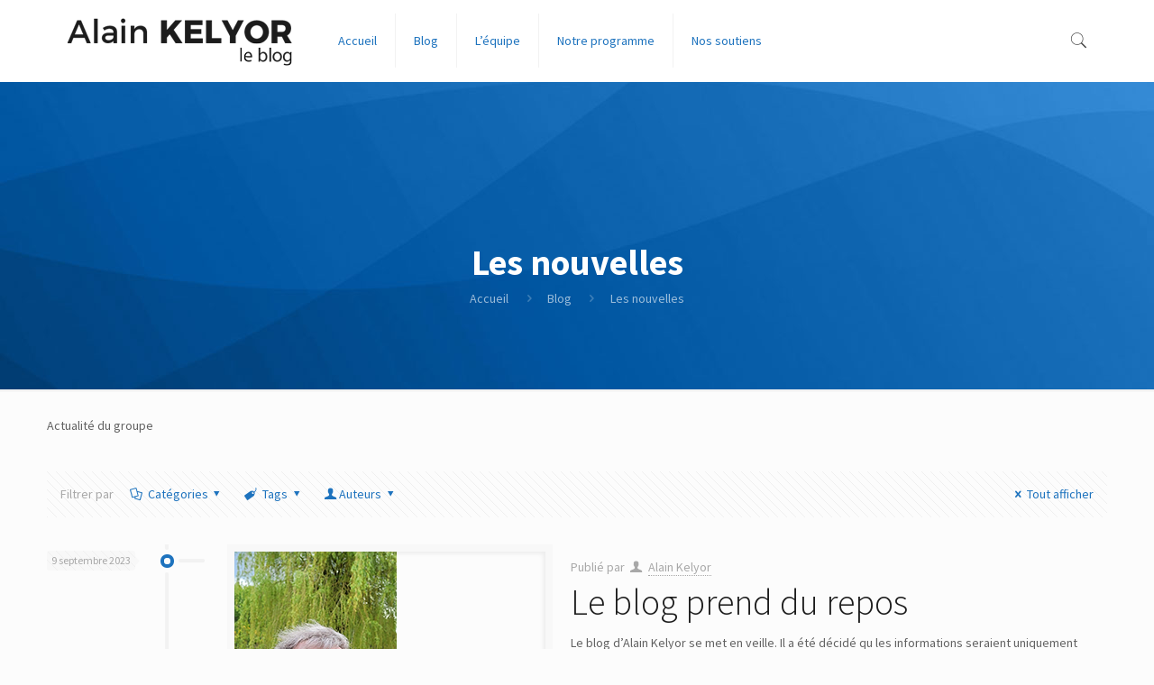

--- FILE ---
content_type: text/html; charset=UTF-8
request_url: https://www.alainkelyor.fr/category/nouvelles/
body_size: 18356
content:
<!DOCTYPE html>
<html lang="fr-FR" class="no-js">

<head>

<meta charset="UTF-8" />
<meta name="description" content="Alain Kelyor décrypte toute l&#039;actualité politique de la ville et permet ainsi à tous d&#039;être renseigné sur les actions communales."/>
<meta name="keywords" content="alain kelyor, kelyor, emerainville, emerainville au coeur, malnoue, 2020, elections municipales, alain kelyor"/>
<meta property="og:image" content="https://www.alainkelyor.fr/wp-content/uploads/2021/02/og_ak-1.jpg"/>
<link rel="alternate" hreflang="fr-FR" href="https://www.alainkelyor.fr/category/nouvelles/"/>
<title>Les nouvelles &#8211; Alain Kelyor</title>
<meta name='robots' content='max-image-preview:large' />
<meta name="format-detection" content="telephone=no">
<meta name="viewport" content="width=device-width, initial-scale=1, maximum-scale=1" />
<link rel="shortcut icon" href="https://www.emerainvilleaucoeur.fr/wp-content/uploads/2019/12/favicon.ico" type="image/x-icon" />
<link rel="apple-touch-icon" href="https://www.emerainvilleaucoeur.fr/wp-content/uploads/2019/12/favico.png" />
<link rel='dns-prefetch' href='//fonts.googleapis.com' />
<link rel='dns-prefetch' href='//s.w.org' />
<link rel="alternate" type="application/rss+xml" title="Alain Kelyor &raquo; Flux" href="https://www.alainkelyor.fr/feed/" />
<link rel="alternate" type="application/rss+xml" title="Alain Kelyor &raquo; Flux des commentaires" href="https://www.alainkelyor.fr/comments/feed/" />
<link rel="alternate" type="application/rss+xml" title="Alain Kelyor &raquo; Flux de la catégorie Les nouvelles" href="https://www.alainkelyor.fr/category/nouvelles/feed/" />
		<script type="text/javascript">
			window._wpemojiSettings = {"baseUrl":"https:\/\/s.w.org\/images\/core\/emoji\/13.0.1\/72x72\/","ext":".png","svgUrl":"https:\/\/s.w.org\/images\/core\/emoji\/13.0.1\/svg\/","svgExt":".svg","source":{"concatemoji":"https:\/\/www.alainkelyor.fr\/wp-includes\/js\/wp-emoji-release.min.js?ver=5.7.14"}};
			!function(e,a,t){var n,r,o,i=a.createElement("canvas"),p=i.getContext&&i.getContext("2d");function s(e,t){var a=String.fromCharCode;p.clearRect(0,0,i.width,i.height),p.fillText(a.apply(this,e),0,0);e=i.toDataURL();return p.clearRect(0,0,i.width,i.height),p.fillText(a.apply(this,t),0,0),e===i.toDataURL()}function c(e){var t=a.createElement("script");t.src=e,t.defer=t.type="text/javascript",a.getElementsByTagName("head")[0].appendChild(t)}for(o=Array("flag","emoji"),t.supports={everything:!0,everythingExceptFlag:!0},r=0;r<o.length;r++)t.supports[o[r]]=function(e){if(!p||!p.fillText)return!1;switch(p.textBaseline="top",p.font="600 32px Arial",e){case"flag":return s([127987,65039,8205,9895,65039],[127987,65039,8203,9895,65039])?!1:!s([55356,56826,55356,56819],[55356,56826,8203,55356,56819])&&!s([55356,57332,56128,56423,56128,56418,56128,56421,56128,56430,56128,56423,56128,56447],[55356,57332,8203,56128,56423,8203,56128,56418,8203,56128,56421,8203,56128,56430,8203,56128,56423,8203,56128,56447]);case"emoji":return!s([55357,56424,8205,55356,57212],[55357,56424,8203,55356,57212])}return!1}(o[r]),t.supports.everything=t.supports.everything&&t.supports[o[r]],"flag"!==o[r]&&(t.supports.everythingExceptFlag=t.supports.everythingExceptFlag&&t.supports[o[r]]);t.supports.everythingExceptFlag=t.supports.everythingExceptFlag&&!t.supports.flag,t.DOMReady=!1,t.readyCallback=function(){t.DOMReady=!0},t.supports.everything||(n=function(){t.readyCallback()},a.addEventListener?(a.addEventListener("DOMContentLoaded",n,!1),e.addEventListener("load",n,!1)):(e.attachEvent("onload",n),a.attachEvent("onreadystatechange",function(){"complete"===a.readyState&&t.readyCallback()})),(n=t.source||{}).concatemoji?c(n.concatemoji):n.wpemoji&&n.twemoji&&(c(n.twemoji),c(n.wpemoji)))}(window,document,window._wpemojiSettings);
		</script>
		<style type="text/css">
img.wp-smiley,
img.emoji {
	display: inline !important;
	border: none !important;
	box-shadow: none !important;
	height: 1em !important;
	width: 1em !important;
	margin: 0 .07em !important;
	vertical-align: -0.1em !important;
	background: none !important;
	padding: 0 !important;
}
</style>
	<link rel='stylesheet' id='layerslider-css'  href='https://www.alainkelyor.fr/wp-content/plugins/LayerSlider/assets/static/layerslider/css/layerslider.css?ver=6.11.5' type='text/css' media='all' />
<link rel='stylesheet' id='wp-block-library-css'  href='https://www.alainkelyor.fr/wp-includes/css/dist/block-library/style.min.css?ver=5.7.14' type='text/css' media='all' />
<link rel='stylesheet' id='contact-form-7-css'  href='https://www.alainkelyor.fr/wp-content/plugins/contact-form-7/includes/css/styles.css?ver=5.4.1' type='text/css' media='all' />
<link rel='stylesheet' id='rs-plugin-settings-css'  href='https://www.alainkelyor.fr/wp-content/plugins/revslider/public/assets/css/rs6.css?ver=6.4.11' type='text/css' media='all' />
<style id='rs-plugin-settings-inline-css' type='text/css'>
#rs-demo-id {}
</style>
<link rel='stylesheet' id='style-css'  href='https://www.alainkelyor.fr/wp-content/themes/betheme/style.css?ver=22.0.3' type='text/css' media='all' />
<link rel='stylesheet' id='mfn-base-css'  href='https://www.alainkelyor.fr/wp-content/themes/betheme/css/base.css?ver=22.0.3' type='text/css' media='all' />
<link rel='stylesheet' id='mfn-layout-css'  href='https://www.alainkelyor.fr/wp-content/themes/betheme/css/layout.css?ver=22.0.3' type='text/css' media='all' />
<link rel='stylesheet' id='mfn-shortcodes-css'  href='https://www.alainkelyor.fr/wp-content/themes/betheme/css/shortcodes.css?ver=22.0.3' type='text/css' media='all' />
<link rel='stylesheet' id='mfn-animations-css'  href='https://www.alainkelyor.fr/wp-content/themes/betheme/assets/animations/animations.min.css?ver=22.0.3' type='text/css' media='all' />
<link rel='stylesheet' id='mfn-jquery-ui-css'  href='https://www.alainkelyor.fr/wp-content/themes/betheme/assets/ui/jquery.ui.all.css?ver=22.0.3' type='text/css' media='all' />
<link rel='stylesheet' id='mfn-jplayer-css'  href='https://www.alainkelyor.fr/wp-content/themes/betheme/assets/jplayer/css/jplayer.blue.monday.css?ver=22.0.3' type='text/css' media='all' />
<link rel='stylesheet' id='mfn-responsive-css'  href='https://www.alainkelyor.fr/wp-content/themes/betheme/css/responsive.css?ver=22.0.3' type='text/css' media='all' />
<link rel='stylesheet' id='mfn-fonts-css'  href='https://fonts.googleapis.com/css?family=Source+Sans+Pro%3A1%2C100%2C300%2C400%2C400italic%2C500%2C700&#038;display=swap&#038;ver=5.7.14' type='text/css' media='all' />
<style id='mfn-dynamic-inline-css' type='text/css'>
body:not(.template-slider) #Header_wrapper{background-image:url(https://www.alainkelyor.fr/wp-content/uploads/2021/02/AK_subheader1-1.jpg)}
html{background-color: #FCFCFC;}#Wrapper,#Content{background-color: #FCFCFC;}body:not(.template-slider) #Header{min-height: 0px;}body.header-below:not(.template-slider) #Header{padding-top: 0px;}#Subheader {padding: 180px 0 90px;}#Footer .widgets_wrapper {padding: 30px 0;}body, button, span.date_label, .timeline_items li h3 span, input[type="submit"], input[type="reset"], input[type="button"],input[type="text"], input[type="password"], input[type="tel"], input[type="email"], textarea, select, .offer_li .title h3 {font-family: "Source Sans Pro", Helvetica, Arial, sans-serif;}#menu > ul > li > a, a.action_button, #overlay-menu ul li a {font-family: "Source Sans Pro", Helvetica, Arial, sans-serif;}#Subheader .title {font-family: "Source Sans Pro", Helvetica, Arial, sans-serif;}h1, h2, h3, h4, .text-logo #logo {font-family: "Source Sans Pro", Helvetica, Arial, sans-serif;}h5, h6 {font-family: "Source Sans Pro", Helvetica, Arial, sans-serif;}blockquote {font-family: "Source Sans Pro", Helvetica, Arial, sans-serif;}.chart_box .chart .num, .counter .desc_wrapper .number-wrapper, .how_it_works .image .number,.pricing-box .plan-header .price, .quick_fact .number-wrapper, .woocommerce .product div.entry-summary .price {font-family: "Source Sans Pro", Helvetica, Arial, sans-serif;}body {font-size: 14px;line-height: 21px;font-weight: 400;letter-spacing: 0px;}.big {font-size: 16px;line-height: 28px;font-weight: 400;letter-spacing: 0px;}#menu > ul > li > a, a.action_button, #overlay-menu ul li a{font-size: 14px;font-weight: 400;letter-spacing: 0px;}#overlay-menu ul li a{line-height: 21px;}#Subheader .title {font-size: 40px;line-height: 40px;font-weight: 700;letter-spacing: 0px;}h1, .text-logo #logo {font-size: 45px;line-height: 45px;font-weight: 300;letter-spacing: 0px;}h2 {font-size: 40px;line-height: 40px;font-weight: 100;letter-spacing: 0px;}h3 {font-size: 30px;line-height: 32px;font-weight: 100;letter-spacing: 0px;}h4 {font-size: 21px;line-height: 25px;font-weight: 300;letter-spacing: 0px;}h5 {font-size: 18px;line-height: 22px;font-weight: 700;letter-spacing: 0px;}h6 {font-size: 16px;line-height: 20px;font-weight: 400;letter-spacing: 0px;}#Intro .intro-title {font-size: 70px;line-height: 70px;font-weight: 400;letter-spacing: 0px;}@media only screen and (min-width: 768px) and (max-width: 959px){body {font-size: 13px;line-height: 19px;letter-spacing: 0px;}.big {font-size: 14px;line-height: 24px;letter-spacing: 0px;}#menu > ul > li > a, a.action_button, #overlay-menu ul li a {font-size: 13px;letter-spacing: 0px;}#overlay-menu ul li a{line-height: 19.5px;letter-spacing: 0px;}#Subheader .title {font-size: 34px;line-height: 34px;letter-spacing: 0px;}h1, .text-logo #logo {font-size: 38px;line-height: 38px;letter-spacing: 0px;}h2 {font-size: 34px;line-height: 34px;letter-spacing: 0px;}h3 {font-size: 26px;line-height: 27px;letter-spacing: 0px;}h4 {font-size: 18px;line-height: 21px;letter-spacing: 0px;}h5 {font-size: 15px;line-height: 19px;letter-spacing: 0px;}h6 {font-size: 14px;line-height: 19px;letter-spacing: 0px;}#Intro .intro-title {font-size: 60px;line-height: 60px;letter-spacing: 0px;}blockquote { font-size: 15px;}.chart_box .chart .num { font-size: 45px; line-height: 45px; }.counter .desc_wrapper .number-wrapper { font-size: 45px; line-height: 45px;}.counter .desc_wrapper .title { font-size: 14px; line-height: 18px;}.faq .question .title { font-size: 14px; }.fancy_heading .title { font-size: 38px; line-height: 38px; }.offer .offer_li .desc_wrapper .title h3 { font-size: 32px; line-height: 32px; }.offer_thumb_ul li.offer_thumb_li .desc_wrapper .title h3 {font-size: 32px; line-height: 32px; }.pricing-box .plan-header h2 { font-size: 27px; line-height: 27px; }.pricing-box .plan-header .price > span { font-size: 40px; line-height: 40px; }.pricing-box .plan-header .price sup.currency { font-size: 18px; line-height: 18px; }.pricing-box .plan-header .price sup.period { font-size: 14px; line-height: 14px;}.quick_fact .number { font-size: 80px; line-height: 80px;}.trailer_box .desc h2 { font-size: 27px; line-height: 27px; }.widget > h3 { font-size: 17px; line-height: 20px; }}@media only screen and (min-width: 480px) and (max-width: 767px){body {font-size: 13px;line-height: 19px;letter-spacing: 0px;}.big {font-size: 13px;line-height: 21px;letter-spacing: 0px;}#menu > ul > li > a, a.action_button, #overlay-menu ul li a {font-size: 13px;letter-spacing: 0px;}#overlay-menu ul li a{line-height: 19.5px;letter-spacing: 0px;}#Subheader .title {font-size: 30px;line-height: 30px;letter-spacing: 0px;}h1, .text-logo #logo {font-size: 34px;line-height: 34px;letter-spacing: 0px;}h2 {font-size: 30px;line-height: 30px;letter-spacing: 0px;}h3 {font-size: 23px;line-height: 24px;letter-spacing: 0px;}h4 {font-size: 16px;line-height: 19px;letter-spacing: 0px;}h5 {font-size: 14px;line-height: 19px;letter-spacing: 0px;}h6 {font-size: 13px;line-height: 19px;letter-spacing: 0px;}#Intro .intro-title {font-size: 53px;line-height: 53px;letter-spacing: 0px;}blockquote { font-size: 14px;}.chart_box .chart .num { font-size: 40px; line-height: 40px; }.counter .desc_wrapper .number-wrapper { font-size: 40px; line-height: 40px;}.counter .desc_wrapper .title { font-size: 13px; line-height: 16px;}.faq .question .title { font-size: 13px; }.fancy_heading .title { font-size: 34px; line-height: 34px; }.offer .offer_li .desc_wrapper .title h3 { font-size: 28px; line-height: 28px; }.offer_thumb_ul li.offer_thumb_li .desc_wrapper .title h3 {font-size: 28px; line-height: 28px; }.pricing-box .plan-header h2 { font-size: 24px; line-height: 24px; }.pricing-box .plan-header .price > span { font-size: 34px; line-height: 34px; }.pricing-box .plan-header .price sup.currency { font-size: 16px; line-height: 16px; }.pricing-box .plan-header .price sup.period { font-size: 13px; line-height: 13px;}.quick_fact .number { font-size: 70px; line-height: 70px;}.trailer_box .desc h2 { font-size: 24px; line-height: 24px; }.widget > h3 { font-size: 16px; line-height: 19px; }}@media only screen and (max-width: 479px){body {font-size: 13px;line-height: 19px;letter-spacing: 0px;}.big {font-size: 13px;line-height: 19px;letter-spacing: 0px;}#menu > ul > li > a, a.action_button, #overlay-menu ul li a {font-size: 13px;letter-spacing: 0px;}#overlay-menu ul li a{line-height: 19.5px;letter-spacing: 0px;}#Subheader .title {font-size: 24px;line-height: 24px;letter-spacing: 0px;}h1, .text-logo #logo {font-size: 27px;line-height: 27px;letter-spacing: 0px;}h2 {font-size: 24px;line-height: 24px;letter-spacing: 0px;}h3 {font-size: 18px;line-height: 19px;letter-spacing: 0px;}h4 {font-size: 13px;line-height: 19px;letter-spacing: 0px;}h5 {font-size: 13px;line-height: 19px;letter-spacing: 0px;}h6 {font-size: 13px;line-height: 19px;letter-spacing: 0px;}#Intro .intro-title {font-size: 42px;line-height: 42px;letter-spacing: 0px;}blockquote { font-size: 13px;}.chart_box .chart .num { font-size: 35px; line-height: 35px; }.counter .desc_wrapper .number-wrapper { font-size: 35px; line-height: 35px;}.counter .desc_wrapper .title { font-size: 13px; line-height: 26px;}.faq .question .title { font-size: 13px; }.fancy_heading .title { font-size: 30px; line-height: 30px; }.offer .offer_li .desc_wrapper .title h3 { font-size: 26px; line-height: 26px; }.offer_thumb_ul li.offer_thumb_li .desc_wrapper .title h3 {font-size: 26px; line-height: 26px; }.pricing-box .plan-header h2 { font-size: 21px; line-height: 21px; }.pricing-box .plan-header .price > span { font-size: 32px; line-height: 32px; }.pricing-box .plan-header .price sup.currency { font-size: 14px; line-height: 14px; }.pricing-box .plan-header .price sup.period { font-size: 13px; line-height: 13px;}.quick_fact .number { font-size: 60px; line-height: 60px;}.trailer_box .desc h2 { font-size: 21px; line-height: 21px; }.widget > h3 { font-size: 15px; line-height: 18px; }}.with_aside .sidebar.columns {width: 23%;}.with_aside .sections_group {width: 77%;}.aside_both .sidebar.columns {width: 18%;}.aside_both .sidebar.sidebar-1{margin-left: -82%;}.aside_both .sections_group {width: 64%;margin-left: 18%;}@media only screen and (min-width:1240px){#Wrapper, .with_aside .content_wrapper {max-width: 1220px;}.section_wrapper, .container {max-width: 1200px;}.layout-boxed.header-boxed #Top_bar.is-sticky{max-width: 1220px;}}@media only screen and (max-width: 767px){.section_wrapper,.container,.four.columns .widget-area { max-width: 700px !important; }}.button-default .button, .button-flat .button, .button-round .button {background-color: #f7f7f7;color: #747474;}.button-stroke .button {border-color: #f7f7f7;color: #747474;}.button-stroke .button:hover{background-color: #f7f7f7;color: #fff;}.button-default .button_theme, .button-default button,.button-default input[type="button"], .button-default input[type="reset"], .button-default input[type="submit"],.button-flat .button_theme, .button-flat button,.button-flat input[type="button"], .button-flat input[type="reset"], .button-flat input[type="submit"],.button-round .button_theme, .button-round button,.button-round input[type="button"], .button-round input[type="reset"], .button-round input[type="submit"],.woocommerce #respond input#submit,.woocommerce a.button:not(.default),.woocommerce button.button,.woocommerce input.button,.woocommerce #respond input#submit:hover, .woocommerce a.button:hover, .woocommerce button.button:hover, .woocommerce input.button:hover{color: #ffffff;}.button-stroke .button_theme:hover,.button-stroke button:hover, .button-stroke input[type="submit"]:hover, .button-stroke input[type="reset"]:hover, .button-stroke input[type="button"]:hover,.button-stroke .woocommerce #respond input#submit:hover,.button-stroke .woocommerce a.button:not(.default):hover,.button-stroke .woocommerce button.button:hover,.button-stroke.woocommerce input.button:hover {color: #ffffff !important;}.button-stroke .button_theme:hover .button_icon i{color: #ffffff !important;}.button-default .single_add_to_cart_button, .button-flat .single_add_to_cart_button, .button-round .single_add_to_cart_button,.button-default .woocommerce .button:disabled, .button-flat .woocommerce .button:disabled, .button-round .woocommerce .button:disabled,.button-default .woocommerce .button.alt .button-flat .woocommerce .button.alt, .button-round .woocommerce .button.alt,.button-default a.remove, .button-flat a.remove, .button-round a.remove{color: #ffffff!important;}.action_button, .action_button:hover{background-color: #f7f7f7;color: #747474;}.button-stroke a.action_button{border-color: #f7f7f7;}.button-stroke a.action_button:hover{background-color: #f7f7f7!important;}.footer_button{color: #65666C!important;background-color:transparent;box-shadow:none!important;}.footer_button:after{display:none!important;}.button-custom .button,.button-custom .action_button,.button-custom .footer_button,.button-custom button,.button-custom input[type="button"],.button-custom input[type="reset"],.button-custom input[type="submit"],.button-custom .woocommerce #respond input#submit,.button-custom .woocommerce a.button,.button-custom .woocommerce button.button,.button-custom .woocommerce input.button{font-family: Arial;font-size: 14px;line-height: 14px;font-weight: 400;letter-spacing: 0px;padding: 12px 20px 12px 20px;border-width: 0px;border-radius: 0px;}.button-custom .button{color: #626262;background-color: #dbdddf;border-color: transparent;}.button-custom .button:hover{color: #626262;background-color: #d3d3d3;border-color: transparent;}.button-custom .button_theme,.button-custom button,.button-custom input[type="button"],.button-custom input[type="reset"],.button-custom input[type="submit"],.button-custom .woocommerce #respond input#submit,.button-custom .woocommerce a.button:not(.default),.button-custom .woocommerce button.button,.button-custom .woocommerce input.button{color: #ffffff;background-color: #0095eb;border-color: transparent;}.button-custom .button_theme:hover,.button-custom button:hover,.button-custom input[type="button"]:hover,.button-custom input[type="reset"]:hover,.button-custom input[type="submit"]:hover,.button-custom .woocommerce #respond input#submit:hover,.button-custom .woocommerce a.button:not(.default):hover,.button-custom .woocommerce button.button:hover,.button-custom .woocommerce input.button:hover{color: #ffffff;background-color: #007cc3;border-color: transparent;}.button-custom .action_button{color: #626262;background-color: #dbdddf;border-color: transparent;}.button-custom .action_button:hover{color: #626262;background-color: #d3d3d3;border-color: transparent;}.button-custom .single_add_to_cart_button,.button-custom .woocommerce .button:disabled,.button-custom .woocommerce .button.alt,.button-custom a.remove{line-height: 14px!important;padding: 12px 20px 12px 20px!important;color: #ffffff!important;background-color: #0095eb!important;}.button-custom .single_add_to_cart_button:hover,.button-custom .woocommerce .button:disabled:hover,.button-custom .woocommerce .button.alt:hover,.button-custom a.remove:hover{color: #ffffff!important;background-color: #007cc3!important;}#Top_bar #logo,.header-fixed #Top_bar #logo,.header-plain #Top_bar #logo,.header-transparent #Top_bar #logo {height: 60px;line-height: 60px;padding: 15px 0;}.logo-overflow #Top_bar:not(.is-sticky) .logo {height: 90px;}#Top_bar .menu > li > a {padding: 15px 0;}.menu-highlight:not(.header-creative) #Top_bar .menu > li > a {margin: 20px 0;}.header-plain:not(.menu-highlight) #Top_bar .menu > li > a span:not(.description) {line-height: 90px;}.header-fixed #Top_bar .menu > li > a {padding: 30px 0;}#Top_bar .top_bar_right,.header-plain #Top_bar .top_bar_right {height: 90px;}#Top_bar .top_bar_right_wrapper {top: 25px;}.header-plain #Top_bar a#header_cart,.header-plain #Top_bar a#search_button,.header-plain #Top_bar .wpml-languages {line-height: 90px;}.header-plain #Top_bar a.action_button {line-height: 90px!important;}@media only screen and (max-width: 767px){#Top_bar a.responsive-menu-toggle {top: 40px;}.mobile-header-mini #Top_bar #logo{height:50px!important;line-height:50px!important;margin:5px 0;}}.twentytwenty-before-label::before{content:"Précédent"}.twentytwenty-after-label::before{content:"Suivant"}#Side_slide{right:-250px;width:250px;}#Side_slide.left{left:-250px;}.blog-teaser li .desc-wrapper .desc{background-position-y:-1px;}@media only screen and ( max-width: 767px ){body:not(.template-slider) #Header{min-height: ;}#Subheader{padding: 80px 0;}}@media only screen and (min-width: 1240px){body:not(.header-simple) #Top_bar #menu{display:block!important}.tr-menu #Top_bar #menu{background:none!important}#Top_bar .menu > li > ul.mfn-megamenu{width:984px}#Top_bar .menu > li > ul.mfn-megamenu > li{float:left}#Top_bar .menu > li > ul.mfn-megamenu > li.mfn-megamenu-cols-1{width:100%}#Top_bar .menu > li > ul.mfn-megamenu > li.mfn-megamenu-cols-2{width:50%}#Top_bar .menu > li > ul.mfn-megamenu > li.mfn-megamenu-cols-3{width:33.33%}#Top_bar .menu > li > ul.mfn-megamenu > li.mfn-megamenu-cols-4{width:25%}#Top_bar .menu > li > ul.mfn-megamenu > li.mfn-megamenu-cols-5{width:20%}#Top_bar .menu > li > ul.mfn-megamenu > li.mfn-megamenu-cols-6{width:16.66%}#Top_bar .menu > li > ul.mfn-megamenu > li > ul{display:block!important;position:inherit;left:auto;top:auto;border-width:0 1px 0 0}#Top_bar .menu > li > ul.mfn-megamenu > li:last-child > ul{border:0}#Top_bar .menu > li > ul.mfn-megamenu > li > ul li{width:auto}#Top_bar .menu > li > ul.mfn-megamenu a.mfn-megamenu-title{text-transform:uppercase;font-weight:400;background:none}#Top_bar .menu > li > ul.mfn-megamenu a .menu-arrow{display:none}.menuo-right #Top_bar .menu > li > ul.mfn-megamenu{left:auto;right:0}.menuo-right #Top_bar .menu > li > ul.mfn-megamenu-bg{box-sizing:border-box}#Top_bar .menu > li > ul.mfn-megamenu-bg{padding:20px 166px 20px 20px;background-repeat:no-repeat;background-position:right bottom}.rtl #Top_bar .menu > li > ul.mfn-megamenu-bg{padding-left:166px;padding-right:20px;background-position:left bottom}#Top_bar .menu > li > ul.mfn-megamenu-bg > li{background:none}#Top_bar .menu > li > ul.mfn-megamenu-bg > li a{border:none}#Top_bar .menu > li > ul.mfn-megamenu-bg > li > ul{background:none!important;-webkit-box-shadow:0 0 0 0;-moz-box-shadow:0 0 0 0;box-shadow:0 0 0 0}.mm-vertical #Top_bar .container{position:relative;}.mm-vertical #Top_bar .top_bar_left{position:static;}.mm-vertical #Top_bar .menu > li ul{box-shadow:0 0 0 0 transparent!important;background-image:none;}.mm-vertical #Top_bar .menu > li > ul.mfn-megamenu{width:98%!important;margin:0 1%;padding:20px 0;}.mm-vertical.header-plain #Top_bar .menu > li > ul.mfn-megamenu{width:100%!important;margin:0;}.mm-vertical #Top_bar .menu > li > ul.mfn-megamenu > li{display:table-cell;float:none!important;width:10%;padding:0 15px;border-right:1px solid rgba(0, 0, 0, 0.05);}.mm-vertical #Top_bar .menu > li > ul.mfn-megamenu > li:last-child{border-right-width:0}.mm-vertical #Top_bar .menu > li > ul.mfn-megamenu > li.hide-border{border-right-width:0}.mm-vertical #Top_bar .menu > li > ul.mfn-megamenu > li a{border-bottom-width:0;padding:9px 15px;line-height:120%;}.mm-vertical #Top_bar .menu > li > ul.mfn-megamenu a.mfn-megamenu-title{font-weight:700;}.rtl .mm-vertical #Top_bar .menu > li > ul.mfn-megamenu > li:first-child{border-right-width:0}.rtl .mm-vertical #Top_bar .menu > li > ul.mfn-megamenu > li:last-child{border-right-width:1px}.header-plain:not(.menuo-right) #Header .top_bar_left{width:auto!important}.header-stack.header-center #Top_bar #menu{display:inline-block!important}.header-simple #Top_bar #menu{display:none;height:auto;width:300px;bottom:auto;top:100%;right:1px;position:absolute;margin:0}.header-simple #Header a.responsive-menu-toggle{display:block;right:10px}.header-simple #Top_bar #menu > ul{width:100%;float:left}.header-simple #Top_bar #menu ul li{width:100%;padding-bottom:0;border-right:0;position:relative}.header-simple #Top_bar #menu ul li a{padding:0 20px;margin:0;display:block;height:auto;line-height:normal;border:none}.header-simple #Top_bar #menu ul li a:after{display:none}.header-simple #Top_bar #menu ul li a span{border:none;line-height:44px;display:inline;padding:0}.header-simple #Top_bar #menu ul li.submenu .menu-toggle{display:block;position:absolute;right:0;top:0;width:44px;height:44px;line-height:44px;font-size:30px;font-weight:300;text-align:center;cursor:pointer;color:#444;opacity:0.33;}.header-simple #Top_bar #menu ul li.submenu .menu-toggle:after{content:"+"}.header-simple #Top_bar #menu ul li.hover > .menu-toggle:after{content:"-"}.header-simple #Top_bar #menu ul li.hover a{border-bottom:0}.header-simple #Top_bar #menu ul.mfn-megamenu li .menu-toggle{display:none}.header-simple #Top_bar #menu ul li ul{position:relative!important;left:0!important;top:0;padding:0;margin:0!important;width:auto!important;background-image:none}.header-simple #Top_bar #menu ul li ul li{width:100%!important;display:block;padding:0;}.header-simple #Top_bar #menu ul li ul li a{padding:0 20px 0 30px}.header-simple #Top_bar #menu ul li ul li a .menu-arrow{display:none}.header-simple #Top_bar #menu ul li ul li a span{padding:0}.header-simple #Top_bar #menu ul li ul li a span:after{display:none!important}.header-simple #Top_bar .menu > li > ul.mfn-megamenu a.mfn-megamenu-title{text-transform:uppercase;font-weight:400}.header-simple #Top_bar .menu > li > ul.mfn-megamenu > li > ul{display:block!important;position:inherit;left:auto;top:auto}.header-simple #Top_bar #menu ul li ul li ul{border-left:0!important;padding:0;top:0}.header-simple #Top_bar #menu ul li ul li ul li a{padding:0 20px 0 40px}.rtl.header-simple #Top_bar #menu{left:1px;right:auto}.rtl.header-simple #Top_bar a.responsive-menu-toggle{left:10px;right:auto}.rtl.header-simple #Top_bar #menu ul li.submenu .menu-toggle{left:0;right:auto}.rtl.header-simple #Top_bar #menu ul li ul{left:auto!important;right:0!important}.rtl.header-simple #Top_bar #menu ul li ul li a{padding:0 30px 0 20px}.rtl.header-simple #Top_bar #menu ul li ul li ul li a{padding:0 40px 0 20px}.menu-highlight #Top_bar .menu > li{margin:0 2px}.menu-highlight:not(.header-creative) #Top_bar .menu > li > a{margin:20px 0;padding:0;-webkit-border-radius:5px;border-radius:5px}.menu-highlight #Top_bar .menu > li > a:after{display:none}.menu-highlight #Top_bar .menu > li > a span:not(.description){line-height:50px}.menu-highlight #Top_bar .menu > li > a span.description{display:none}.menu-highlight.header-stack #Top_bar .menu > li > a{margin:10px 0!important}.menu-highlight.header-stack #Top_bar .menu > li > a span:not(.description){line-height:40px}.menu-highlight.header-transparent #Top_bar .menu > li > a{margin:5px 0}.menu-highlight.header-simple #Top_bar #menu ul li,.menu-highlight.header-creative #Top_bar #menu ul li{margin:0}.menu-highlight.header-simple #Top_bar #menu ul li > a,.menu-highlight.header-creative #Top_bar #menu ul li > a{-webkit-border-radius:0;border-radius:0}.menu-highlight:not(.header-fixed):not(.header-simple) #Top_bar.is-sticky .menu > li > a{margin:10px 0!important;padding:5px 0!important}.menu-highlight:not(.header-fixed):not(.header-simple) #Top_bar.is-sticky .menu > li > a span{line-height:30px!important}.header-modern.menu-highlight.menuo-right .menu_wrapper{margin-right:20px}.menu-line-below #Top_bar .menu > li > a:after{top:auto;bottom:-4px}.menu-line-below #Top_bar.is-sticky .menu > li > a:after{top:auto;bottom:-4px}.menu-line-below-80 #Top_bar:not(.is-sticky) .menu > li > a:after{height:4px;left:10%;top:50%;margin-top:20px;width:80%}.menu-line-below-80-1 #Top_bar:not(.is-sticky) .menu > li > a:after{height:1px;left:10%;top:50%;margin-top:20px;width:80%}.menu-link-color #Top_bar .menu > li > a:after{display:none!important}.menu-arrow-top #Top_bar .menu > li > a:after{background:none repeat scroll 0 0 rgba(0,0,0,0)!important;border-color:#ccc transparent transparent;border-style:solid;border-width:7px 7px 0;display:block;height:0;left:50%;margin-left:-7px;top:0!important;width:0}.menu-arrow-top #Top_bar.is-sticky .menu > li > a:after{top:0!important}.menu-arrow-bottom #Top_bar .menu > li > a:after{background:none!important;border-color:transparent transparent #ccc;border-style:solid;border-width:0 7px 7px;display:block;height:0;left:50%;margin-left:-7px;top:auto;bottom:0;width:0}.menu-arrow-bottom #Top_bar.is-sticky .menu > li > a:after{top:auto;bottom:0}.menuo-no-borders #Top_bar .menu > li > a span{border-width:0!important}.menuo-no-borders #Header_creative #Top_bar .menu > li > a span{border-bottom-width:0}.menuo-no-borders.header-plain #Top_bar a#header_cart,.menuo-no-borders.header-plain #Top_bar a#search_button,.menuo-no-borders.header-plain #Top_bar .wpml-languages,.menuo-no-borders.header-plain #Top_bar a.action_button{border-width:0}.menuo-right #Top_bar .menu_wrapper{float:right}.menuo-right.header-stack:not(.header-center) #Top_bar .menu_wrapper{margin-right:150px}body.header-creative{padding-left:50px}body.header-creative.header-open{padding-left:250px}body.error404,body.under-construction,body.template-blank{padding-left:0!important}.header-creative.footer-fixed #Footer,.header-creative.footer-sliding #Footer,.header-creative.footer-stick #Footer.is-sticky{box-sizing:border-box;padding-left:50px;}.header-open.footer-fixed #Footer,.header-open.footer-sliding #Footer,.header-creative.footer-stick #Footer.is-sticky{padding-left:250px;}.header-rtl.header-creative.footer-fixed #Footer,.header-rtl.header-creative.footer-sliding #Footer,.header-rtl.header-creative.footer-stick #Footer.is-sticky{padding-left:0;padding-right:50px;}.header-rtl.header-open.footer-fixed #Footer,.header-rtl.header-open.footer-sliding #Footer,.header-rtl.header-creative.footer-stick #Footer.is-sticky{padding-right:250px;}#Header_creative{background-color:#fff;position:fixed;width:250px;height:100%;left:-200px;top:0;z-index:9002;-webkit-box-shadow:2px 0 4px 2px rgba(0,0,0,.15);box-shadow:2px 0 4px 2px rgba(0,0,0,.15)}#Header_creative .container{width:100%}#Header_creative .creative-wrapper{opacity:0;margin-right:50px}#Header_creative a.creative-menu-toggle{display:block;width:34px;height:34px;line-height:34px;font-size:22px;text-align:center;position:absolute;top:10px;right:8px;border-radius:3px}.admin-bar #Header_creative a.creative-menu-toggle{top:42px}#Header_creative #Top_bar{position:static;width:100%}#Header_creative #Top_bar .top_bar_left{width:100%!important;float:none}#Header_creative #Top_bar .top_bar_right{width:100%!important;float:none;height:auto;margin-bottom:35px;text-align:center;padding:0 20px;top:0;-webkit-box-sizing:border-box;-moz-box-sizing:border-box;box-sizing:border-box}#Header_creative #Top_bar .top_bar_right:before{display:none}#Header_creative #Top_bar .top_bar_right_wrapper{top:0}#Header_creative #Top_bar .logo{float:none;text-align:center;margin:15px 0}#Header_creative #Top_bar #menu{background-color:transparent}#Header_creative #Top_bar .menu_wrapper{float:none;margin:0 0 30px}#Header_creative #Top_bar .menu > li{width:100%;float:none;position:relative}#Header_creative #Top_bar .menu > li > a{padding:0;text-align:center}#Header_creative #Top_bar .menu > li > a:after{display:none}#Header_creative #Top_bar .menu > li > a span{border-right:0;border-bottom-width:1px;line-height:38px}#Header_creative #Top_bar .menu li ul{left:100%;right:auto;top:0;box-shadow:2px 2px 2px 0 rgba(0,0,0,0.03);-webkit-box-shadow:2px 2px 2px 0 rgba(0,0,0,0.03)}#Header_creative #Top_bar .menu > li > ul.mfn-megamenu{margin:0;width:700px!important;}#Header_creative #Top_bar .menu > li > ul.mfn-megamenu > li > ul{left:0}#Header_creative #Top_bar .menu li ul li a{padding-top:9px;padding-bottom:8px}#Header_creative #Top_bar .menu li ul li ul{top:0}#Header_creative #Top_bar .menu > li > a span.description{display:block;font-size:13px;line-height:28px!important;clear:both}#Header_creative #Top_bar .search_wrapper{left:100%;top:auto;bottom:0}#Header_creative #Top_bar a#header_cart{display:inline-block;float:none;top:3px}#Header_creative #Top_bar a#search_button{display:inline-block;float:none;top:3px}#Header_creative #Top_bar .wpml-languages{display:inline-block;float:none;top:0}#Header_creative #Top_bar .wpml-languages.enabled:hover a.active{padding-bottom:11px}#Header_creative #Top_bar .action_button{display:inline-block;float:none;top:16px;margin:0}#Header_creative #Top_bar .banner_wrapper{display:block;text-align:center}#Header_creative #Top_bar .banner_wrapper img{max-width:100%;height:auto;display:inline-block}#Header_creative #Action_bar{display:none;position:absolute;bottom:0;top:auto;clear:both;padding:0 20px;box-sizing:border-box}#Header_creative #Action_bar .contact_details{text-align:center;margin-bottom:20px}#Header_creative #Action_bar .contact_details li{padding:0}#Header_creative #Action_bar .social{float:none;text-align:center;padding:5px 0 15px}#Header_creative #Action_bar .social li{margin-bottom:2px}#Header_creative #Action_bar .social-menu{float:none;text-align:center}#Header_creative #Action_bar .social-menu li{border-color:rgba(0,0,0,.1)}#Header_creative .social li a{color:rgba(0,0,0,.5)}#Header_creative .social li a:hover{color:#000}#Header_creative .creative-social{position:absolute;bottom:10px;right:0;width:50px}#Header_creative .creative-social li{display:block;float:none;width:100%;text-align:center;margin-bottom:5px}.header-creative .fixed-nav.fixed-nav-prev{margin-left:50px}.header-creative.header-open .fixed-nav.fixed-nav-prev{margin-left:250px}.menuo-last #Header_creative #Top_bar .menu li.last ul{top:auto;bottom:0}.header-open #Header_creative{left:0}.header-open #Header_creative .creative-wrapper{opacity:1;margin:0!important;}.header-open #Header_creative .creative-menu-toggle,.header-open #Header_creative .creative-social{display:none}.header-open #Header_creative #Action_bar{display:block}body.header-rtl.header-creative{padding-left:0;padding-right:50px}.header-rtl #Header_creative{left:auto;right:-200px}.header-rtl #Header_creative .creative-wrapper{margin-left:50px;margin-right:0}.header-rtl #Header_creative a.creative-menu-toggle{left:8px;right:auto}.header-rtl #Header_creative .creative-social{left:0;right:auto}.header-rtl #Footer #back_to_top.sticky{right:125px}.header-rtl #popup_contact{right:70px}.header-rtl #Header_creative #Top_bar .menu li ul{left:auto;right:100%}.header-rtl #Header_creative #Top_bar .search_wrapper{left:auto;right:100%;}.header-rtl .fixed-nav.fixed-nav-prev{margin-left:0!important}.header-rtl .fixed-nav.fixed-nav-next{margin-right:50px}body.header-rtl.header-creative.header-open{padding-left:0;padding-right:250px!important}.header-rtl.header-open #Header_creative{left:auto;right:0}.header-rtl.header-open #Footer #back_to_top.sticky{right:325px}.header-rtl.header-open #popup_contact{right:270px}.header-rtl.header-open .fixed-nav.fixed-nav-next{margin-right:250px}#Header_creative.active{left:-1px;}.header-rtl #Header_creative.active{left:auto;right:-1px;}#Header_creative.active .creative-wrapper{opacity:1;margin:0}.header-creative .vc_row[data-vc-full-width]{padding-left:50px}.header-creative.header-open .vc_row[data-vc-full-width]{padding-left:250px}.header-open .vc_parallax .vc_parallax-inner { left:auto; width: calc(100% - 250px); }.header-open.header-rtl .vc_parallax .vc_parallax-inner { left:0; right:auto; }#Header_creative.scroll{height:100%;overflow-y:auto}#Header_creative.scroll:not(.dropdown) .menu li ul{display:none!important}#Header_creative.scroll #Action_bar{position:static}#Header_creative.dropdown{outline:none}#Header_creative.dropdown #Top_bar .menu_wrapper{float:left}#Header_creative.dropdown #Top_bar #menu ul li{position:relative;float:left}#Header_creative.dropdown #Top_bar #menu ul li a:after{display:none}#Header_creative.dropdown #Top_bar #menu ul li a span{line-height:38px;padding:0}#Header_creative.dropdown #Top_bar #menu ul li.submenu .menu-toggle{display:block;position:absolute;right:0;top:0;width:38px;height:38px;line-height:38px;font-size:26px;font-weight:300;text-align:center;cursor:pointer;color:#444;opacity:0.33;}#Header_creative.dropdown #Top_bar #menu ul li.submenu .menu-toggle:after{content:"+"}#Header_creative.dropdown #Top_bar #menu ul li.hover > .menu-toggle:after{content:"-"}#Header_creative.dropdown #Top_bar #menu ul li.hover a{border-bottom:0}#Header_creative.dropdown #Top_bar #menu ul.mfn-megamenu li .menu-toggle{display:none}#Header_creative.dropdown #Top_bar #menu ul li ul{position:relative!important;left:0!important;top:0;padding:0;margin-left:0!important;width:auto!important;background-image:none}#Header_creative.dropdown #Top_bar #menu ul li ul li{width:100%!important}#Header_creative.dropdown #Top_bar #menu ul li ul li a{padding:0 10px;text-align:center}#Header_creative.dropdown #Top_bar #menu ul li ul li a .menu-arrow{display:none}#Header_creative.dropdown #Top_bar #menu ul li ul li a span{padding:0}#Header_creative.dropdown #Top_bar #menu ul li ul li a span:after{display:none!important}#Header_creative.dropdown #Top_bar .menu > li > ul.mfn-megamenu a.mfn-megamenu-title{text-transform:uppercase;font-weight:400}#Header_creative.dropdown #Top_bar .menu > li > ul.mfn-megamenu > li > ul{display:block!important;position:inherit;left:auto;top:auto}#Header_creative.dropdown #Top_bar #menu ul li ul li ul{border-left:0!important;padding:0;top:0}#Header_creative{transition: left .5s ease-in-out, right .5s ease-in-out;}#Header_creative .creative-wrapper{transition: opacity .5s ease-in-out, margin 0s ease-in-out .5s;}#Header_creative.active .creative-wrapper{transition: opacity .5s ease-in-out, margin 0s ease-in-out;}}@media only screen and (min-width: 1240px){#Top_bar.is-sticky{position:fixed!important;width:100%;left:0;top:-60px;height:60px;z-index:701;background:#fff;opacity:.97;-webkit-box-shadow:0 2px 5px 0 rgba(0,0,0,0.1);-moz-box-shadow:0 2px 5px 0 rgba(0,0,0,0.1);box-shadow:0 2px 5px 0 rgba(0,0,0,0.1)}.layout-boxed.header-boxed #Top_bar.is-sticky{max-width:1240px;left:50%;-webkit-transform:translateX(-50%);transform:translateX(-50%)}#Top_bar.is-sticky .top_bar_left,#Top_bar.is-sticky .top_bar_right,#Top_bar.is-sticky .top_bar_right:before{background:none;box-shadow:unset}#Top_bar.is-sticky .top_bar_right{top:-4px;height:auto;}#Top_bar.is-sticky .top_bar_right_wrapper{top:15px}.header-plain #Top_bar.is-sticky .top_bar_right_wrapper{top:0}#Top_bar.is-sticky .logo{width:auto;margin:0 30px 0 20px;padding:0}#Top_bar.is-sticky #logo,#Top_bar.is-sticky .custom-logo-link{padding:5px 0!important;height:50px!important;line-height:50px!important}.logo-no-sticky-padding #Top_bar.is-sticky #logo{height:60px!important;line-height:60px!important}#Top_bar.is-sticky #logo img.logo-main{display:none}#Top_bar.is-sticky #logo img.logo-sticky{display:inline;max-height:35px}.logo-sticky-width-auto #Top_bar.is-sticky #logo img.logo-sticky{width:auto}#Top_bar.is-sticky .menu_wrapper{clear:none}#Top_bar.is-sticky .menu_wrapper .menu > li > a{padding:15px 0}#Top_bar.is-sticky .menu > li > a,#Top_bar.is-sticky .menu > li > a span{line-height:30px}#Top_bar.is-sticky .menu > li > a:after{top:auto;bottom:-4px}#Top_bar.is-sticky .menu > li > a span.description{display:none}#Top_bar.is-sticky .secondary_menu_wrapper,#Top_bar.is-sticky .banner_wrapper{display:none}.header-overlay #Top_bar.is-sticky{display:none}.sticky-dark #Top_bar.is-sticky,.sticky-dark #Top_bar.is-sticky #menu{background:rgba(0,0,0,.8)}.sticky-dark #Top_bar.is-sticky .menu > li:not(.current-menu-item) > a{color:#fff}.sticky-dark #Top_bar.is-sticky .top_bar_right a:not(.action_button){color:rgba(255,255,255,.8)}.sticky-dark #Top_bar.is-sticky .wpml-languages a.active,.sticky-dark #Top_bar.is-sticky .wpml-languages ul.wpml-lang-dropdown{background:rgba(0,0,0,0.1);border-color:rgba(0,0,0,0.1)}.sticky-white #Top_bar.is-sticky,.sticky-white #Top_bar.is-sticky #menu{background:rgba(255,255,255,.8)}.sticky-white #Top_bar.is-sticky .menu > li:not(.current-menu-item) > a{color:#222}.sticky-white #Top_bar.is-sticky .top_bar_right a:not(.action_button){color:rgba(0,0,0,.8)}.sticky-white #Top_bar.is-sticky .wpml-languages a.active,.sticky-white #Top_bar.is-sticky .wpml-languages ul.wpml-lang-dropdown{background:rgba(255,255,255,0.1);border-color:rgba(0,0,0,0.1)}}@media only screen and (min-width: 768px) and (max-width: 1240px){.header_placeholder{height:0!important}}@media only screen and (max-width: 1239px){#Top_bar #menu{display:none;height:auto;width:300px;bottom:auto;top:100%;right:1px;position:absolute;margin:0}#Top_bar a.responsive-menu-toggle{display:block}#Top_bar #menu > ul{width:100%;float:left}#Top_bar #menu ul li{width:100%;padding-bottom:0;border-right:0;position:relative}#Top_bar #menu ul li a{padding:0 25px;margin:0;display:block;height:auto;line-height:normal;border:none}#Top_bar #menu ul li a:after{display:none}#Top_bar #menu ul li a span{border:none;line-height:44px;display:inline;padding:0}#Top_bar #menu ul li a span.description{margin:0 0 0 5px}#Top_bar #menu ul li.submenu .menu-toggle{display:block;position:absolute;right:15px;top:0;width:44px;height:44px;line-height:44px;font-size:30px;font-weight:300;text-align:center;cursor:pointer;color:#444;opacity:0.33;}#Top_bar #menu ul li.submenu .menu-toggle:after{content:"+"}#Top_bar #menu ul li.hover > .menu-toggle:after{content:"-"}#Top_bar #menu ul li.hover a{border-bottom:0}#Top_bar #menu ul li a span:after{display:none!important}#Top_bar #menu ul.mfn-megamenu li .menu-toggle{display:none}#Top_bar #menu ul li ul{position:relative!important;left:0!important;top:0;padding:0;margin-left:0!important;width:auto!important;background-image:none!important;box-shadow:0 0 0 0 transparent!important;-webkit-box-shadow:0 0 0 0 transparent!important}#Top_bar #menu ul li ul li{width:100%!important}#Top_bar #menu ul li ul li a{padding:0 20px 0 35px}#Top_bar #menu ul li ul li a .menu-arrow{display:none}#Top_bar #menu ul li ul li a span{padding:0}#Top_bar #menu ul li ul li a span:after{display:none!important}#Top_bar .menu > li > ul.mfn-megamenu a.mfn-megamenu-title{text-transform:uppercase;font-weight:400}#Top_bar .menu > li > ul.mfn-megamenu > li > ul{display:block!important;position:inherit;left:auto;top:auto}#Top_bar #menu ul li ul li ul{border-left:0!important;padding:0;top:0}#Top_bar #menu ul li ul li ul li a{padding:0 20px 0 45px}.rtl #Top_bar #menu{left:1px;right:auto}.rtl #Top_bar a.responsive-menu-toggle{left:20px;right:auto}.rtl #Top_bar #menu ul li.submenu .menu-toggle{left:15px;right:auto;border-left:none;border-right:1px solid #eee}.rtl #Top_bar #menu ul li ul{left:auto!important;right:0!important}.rtl #Top_bar #menu ul li ul li a{padding:0 30px 0 20px}.rtl #Top_bar #menu ul li ul li ul li a{padding:0 40px 0 20px}.header-stack .menu_wrapper a.responsive-menu-toggle{position:static!important;margin:11px 0!important}.header-stack .menu_wrapper #menu{left:0;right:auto}.rtl.header-stack #Top_bar #menu{left:auto;right:0}.admin-bar #Header_creative{top:32px}.header-creative.layout-boxed{padding-top:85px}.header-creative.layout-full-width #Wrapper{padding-top:60px}#Header_creative{position:fixed;width:100%;left:0!important;top:0;z-index:1001}#Header_creative .creative-wrapper{display:block!important;opacity:1!important}#Header_creative .creative-menu-toggle,#Header_creative .creative-social{display:none!important;opacity:1!important}#Header_creative #Top_bar{position:static;width:100%}#Header_creative #Top_bar #logo,#Header_creative #Top_bar .custom-logo-link{height:50px;line-height:50px;padding:5px 0}#Header_creative #Top_bar #logo img.logo-sticky{max-height:40px!important}#Header_creative #logo img.logo-main{display:none}#Header_creative #logo img.logo-sticky{display:inline-block}.logo-no-sticky-padding #Header_creative #Top_bar #logo{height:60px;line-height:60px;padding:0}.logo-no-sticky-padding #Header_creative #Top_bar #logo img.logo-sticky{max-height:60px!important}#Header_creative #Action_bar{display:none}#Header_creative #Top_bar .top_bar_right{height:60px;top:0}#Header_creative #Top_bar .top_bar_right:before{display:none}#Header_creative #Top_bar .top_bar_right_wrapper{top:0;padding-top:9px}#Header_creative.scroll{overflow:visible!important}}#Header_wrapper, #Intro {background-color: #FCFCFC;}#Subheader {background-color: rgba(247,247,247,0);}.header-classic #Action_bar, .header-fixed #Action_bar, .header-plain #Action_bar, .header-split #Action_bar, .header-stack #Action_bar {background-color: #2C2C2C;}#Sliding-top {background-color: #545454;}#Sliding-top a.sliding-top-control {border-right-color: #545454;}#Sliding-top.st-center a.sliding-top-control,#Sliding-top.st-left a.sliding-top-control {border-top-color: #545454;}#Footer {background-color: #fcfcfc;}body, ul.timeline_items, .icon_box a .desc, .icon_box a:hover .desc, .feature_list ul li a, .list_item a, .list_item a:hover,.widget_recent_entries ul li a, .flat_box a, .flat_box a:hover, .story_box .desc, .content_slider.carouselul li a .title,.content_slider.flat.description ul li .desc, .content_slider.flat.description ul li a .desc, .post-nav.minimal a i {color: #626262;}.post-nav.minimal a svg {fill: #626262;}.themecolor, .opening_hours .opening_hours_wrapper li span, .fancy_heading_icon .icon_top,.fancy_heading_arrows .icon-right-dir, .fancy_heading_arrows .icon-left-dir, .fancy_heading_line .title,.button-love a.mfn-love, .format-link .post-title .icon-link, .pager-single > span, .pager-single a:hover,.widget_meta ul, .widget_pages ul, .widget_rss ul, .widget_mfn_recent_comments ul li:after, .widget_archive ul,.widget_recent_comments ul li:after, .widget_nav_menu ul, .woocommerce ul.products li.product .price, .shop_slider .shop_slider_ul li .item_wrapper .price,.woocommerce-page ul.products li.product .price, .widget_price_filter .price_label .from, .widget_price_filter .price_label .to,.woocommerce ul.product_list_widget li .quantity .amount, .woocommerce .product div.entry-summary .price, .woocommerce .star-rating span,#Error_404 .error_pic i, .style-simple #Filters .filters_wrapper ul li a:hover, .style-simple #Filters .filters_wrapper ul li.current-cat a,.style-simple .quick_fact .title {color: #1e73be;}.themebg,#comments .commentlist > li .reply a.comment-reply-link,#Filters .filters_wrapper ul li a:hover,#Filters .filters_wrapper ul li.current-cat a,.fixed-nav .arrow,.offer_thumb .slider_pagination a:before,.offer_thumb .slider_pagination a.selected:after,.pager .pages a:hover,.pager .pages a.active,.pager .pages span.page-numbers.current,.pager-single span:after,.portfolio_group.exposure .portfolio-item .desc-inner .line,.Recent_posts ul li .desc:after,.Recent_posts ul li .photo .c,.slider_pagination a.selected,.slider_pagination .slick-active a,.slider_pagination a.selected:after,.slider_pagination .slick-active a:after,.testimonials_slider .slider_images,.testimonials_slider .slider_images a:after,.testimonials_slider .slider_images:before,#Top_bar a#header_cart span,.widget_categories ul,.widget_mfn_menu ul li a:hover,.widget_mfn_menu ul li.current-menu-item:not(.current-menu-ancestor) > a,.widget_mfn_menu ul li.current_page_item:not(.current_page_ancestor) > a,.widget_product_categories ul,.widget_recent_entries ul li:after,.woocommerce-account table.my_account_orders .order-number a,.woocommerce-MyAccount-navigation ul li.is-active a,.style-simple .accordion .question:after,.style-simple .faq .question:after,.style-simple .icon_box .desc_wrapper .title:before,.style-simple #Filters .filters_wrapper ul li a:after,.style-simple .article_box .desc_wrapper p:after,.style-simple .sliding_box .desc_wrapper:after,.style-simple .trailer_box:hover .desc,.tp-bullets.simplebullets.round .bullet.selected,.tp-bullets.simplebullets.round .bullet.selected:after,.tparrows.default,.tp-bullets.tp-thumbs .bullet.selected:after{background-color: #1e73be;}.Latest_news ul li .photo, .Recent_posts.blog_news ul li .photo, .style-simple .opening_hours .opening_hours_wrapper li label,.style-simple .timeline_items li:hover h3, .style-simple .timeline_items li:nth-child(even):hover h3,.style-simple .timeline_items li:hover .desc, .style-simple .timeline_items li:nth-child(even):hover,.style-simple .offer_thumb .slider_pagination a.selected {border-color: #1e73be;}a {color: #1e73be;}a:hover {color: #155288;}*::-moz-selection {background-color: #0095eb;color: white;}*::selection {background-color: #0095eb;color: white;}.blockquote p.author span, .counter .desc_wrapper .title, .article_box .desc_wrapper p, .team .desc_wrapper p.subtitle,.pricing-box .plan-header p.subtitle, .pricing-box .plan-header .price sup.period, .chart_box p, .fancy_heading .inside,.fancy_heading_line .slogan, .post-meta, .post-meta a, .post-footer, .post-footer a span.label, .pager .pages a, .button-love a .label,.pager-single a, #comments .commentlist > li .comment-author .says, .fixed-nav .desc .date, .filters_buttons li.label, .Recent_posts ul li a .desc .date,.widget_recent_entries ul li .post-date, .tp_recent_tweets .twitter_time, .widget_price_filter .price_label, .shop-filters .woocommerce-result-count,.woocommerce ul.product_list_widget li .quantity, .widget_shopping_cart ul.product_list_widget li dl, .product_meta .posted_in,.woocommerce .shop_table .product-name .variation > dd, .shipping-calculator-button:after,.shop_slider .shop_slider_ul li .item_wrapper .price del,.testimonials_slider .testimonials_slider_ul li .author span, .testimonials_slider .testimonials_slider_ul li .author span a, .Latest_news ul li .desc_footer,.share-simple-wrapper .icons a {color: #a8a8a8;}h1, h1 a, h1 a:hover, .text-logo #logo { color: #1c1c1c; }h2, h2 a, h2 a:hover { color: #1c1c1c; }h3, h3 a, h3 a:hover { color: #1c1c1c; }h4, h4 a, h4 a:hover, .style-simple .sliding_box .desc_wrapper h4 { color: #1c1c1c; }h5, h5 a, h5 a:hover { color: #1c1c1c; }h6, h6 a, h6 a:hover,a.content_link .title { color: #1c1c1c; }.dropcap, .highlight:not(.highlight_image) {background-color: #1e73be;}.button-default .button_theme, .button-default button,.button-default input[type="button"], .button-default input[type="reset"], .button-default input[type="submit"],.button-flat .button_theme, .button-flat button,.button-flat input[type="button"], .button-flat input[type="reset"], .button-flat input[type="submit"],.button-round .button_theme, .button-round button,.button-round input[type="button"], .button-round input[type="reset"], .button-round input[type="submit"],.woocommerce #respond input#submit,.woocommerce a.button:not(.default),.woocommerce button.button,.woocommerce input.button,.woocommerce #respond input#submit:hover, .woocommerce a.button:not(.default):hover, .woocommerce button.button:hover, .woocommerce input.button:hover{background-color: #1e73be;}.button-stroke .button_theme,.button-stroke .button_theme .button_icon i,.button-stroke button, .button-stroke input[type="submit"], .button-stroke input[type="reset"], .button-stroke input[type="button"],.button-stroke .woocommerce #respond input#submit,.button-stroke .woocommerce a.button:not(.default),.button-stroke .woocommerce button.button,.button-stroke.woocommerce input.button {border-color: #1e73be;color: #1e73be !important;}.button-stroke .button_theme:hover,.button-stroke button:hover, .button-stroke input[type="submit"]:hover, .button-stroke input[type="reset"]:hover, .button-stroke input[type="button"]:hover {background-color: #1e73be;}.button-default .single_add_to_cart_button, .button-flat .single_add_to_cart_button, .button-round .single_add_to_cart_button,.button-default .woocommerce .button:disabled, .button-flat .woocommerce .button:disabled, .button-round .woocommerce .button:disabled,.button-default .woocommerce .button.alt, .button-flat .woocommerce .button.alt, .button-round .woocommerce .button.alt{background-color: #1e73be!important;}.button-stroke .single_add_to_cart_button:hover,.button-stroke #place_order:hover {background-color: #1e73be!important;}a.mfn-link {color: #656B6F;}a.mfn-link-2 span, a:hover.mfn-link-2 span:before, a.hover.mfn-link-2 span:before, a.mfn-link-5 span, a.mfn-link-8:after, a.mfn-link-8:before {background: #1e73be;}a:hover.mfn-link {color: #1e73be;}a.mfn-link-2 span:before, a:hover.mfn-link-4:before, a:hover.mfn-link-4:after, a.hover.mfn-link-4:before, a.hover.mfn-link-4:after, a.mfn-link-5:before, a.mfn-link-7:after, a.mfn-link-7:before {background: #155288;}a.mfn-link-6:before {border-bottom-color: #155288;}.column_column ul, .column_column ol, .the_content_wrapper:not(.is-elementor) ul, .the_content_wrapper:not(.is-elementor) ol {color: #737E86;}hr.hr_color, .hr_color hr, .hr_dots span {color: #1e73be;background: #1e73be;}.hr_zigzag i {color: #1e73be;}.highlight-left:after,.highlight-right:after {background: #1e73be;}@media only screen and (max-width: 767px) {.highlight-left .wrap:first-child,.highlight-right .wrap:last-child {background: #1e73be;}}#Header .top_bar_left, .header-classic #Top_bar, .header-plain #Top_bar, .header-stack #Top_bar, .header-split #Top_bar,.header-fixed #Top_bar, .header-below #Top_bar, #Header_creative, #Top_bar #menu, .sticky-tb-color #Top_bar.is-sticky {background-color: #ffffff;}#Top_bar .wpml-languages a.active, #Top_bar .wpml-languages ul.wpml-lang-dropdown {background-color: #ffffff;}#Top_bar .top_bar_right:before {background-color: #e3e3e3;}#Header .top_bar_right {background-color: #f5f5f5;}#Top_bar .top_bar_right a:not(.action_button) {color: #444444;}#Top_bar .menu > li > a,#Top_bar #menu ul li.submenu .menu-toggle {color: #1e73be;}#Top_bar .menu > li.current-menu-item > a,#Top_bar .menu > li.current_page_item > a,#Top_bar .menu > li.current-menu-parent > a,#Top_bar .menu > li.current-page-parent > a,#Top_bar .menu > li.current-menu-ancestor > a,#Top_bar .menu > li.current-page-ancestor > a,#Top_bar .menu > li.current_page_ancestor > a,#Top_bar .menu > li.hover > a {color: #1e73be;}#Top_bar .menu > li a:after {background: #1e73be;}.menuo-arrows #Top_bar .menu > li.submenu > a > span:not(.description)::after {border-top-color: #1e73be;}#Top_bar .menu > li.current-menu-item.submenu > a > span:not(.description)::after,#Top_bar .menu > li.current_page_item.submenu > a > span:not(.description)::after,#Top_bar .menu > li.current-menu-parent.submenu > a > span:not(.description)::after,#Top_bar .menu > li.current-page-parent.submenu > a > span:not(.description)::after,#Top_bar .menu > li.current-menu-ancestor.submenu > a > span:not(.description)::after,#Top_bar .menu > li.current-page-ancestor.submenu > a > span:not(.description)::after,#Top_bar .menu > li.current_page_ancestor.submenu > a > span:not(.description)::after,#Top_bar .menu > li.hover.submenu > a > span:not(.description)::after {border-top-color: #1e73be;}.menu-highlight #Top_bar #menu > ul > li.current-menu-item > a,.menu-highlight #Top_bar #menu > ul > li.current_page_item > a,.menu-highlight #Top_bar #menu > ul > li.current-menu-parent > a,.menu-highlight #Top_bar #menu > ul > li.current-page-parent > a,.menu-highlight #Top_bar #menu > ul > li.current-menu-ancestor > a,.menu-highlight #Top_bar #menu > ul > li.current-page-ancestor > a,.menu-highlight #Top_bar #menu > ul > li.current_page_ancestor > a,.menu-highlight #Top_bar #menu > ul > li.hover > a {background: #1e73be;}.menu-arrow-bottom #Top_bar .menu > li > a:after { border-bottom-color: #1e73be;}.menu-arrow-top #Top_bar .menu > li > a:after {border-top-color: #1e73be;}.header-plain #Top_bar .menu > li.current-menu-item > a,.header-plain #Top_bar .menu > li.current_page_item > a,.header-plain #Top_bar .menu > li.current-menu-parent > a,.header-plain #Top_bar .menu > li.current-page-parent > a,.header-plain #Top_bar .menu > li.current-menu-ancestor > a,.header-plain #Top_bar .menu > li.current-page-ancestor > a,.header-plain #Top_bar .menu > li.current_page_ancestor > a,.header-plain #Top_bar .menu > li.hover > a,.header-plain #Top_bar a:hover#header_cart,.header-plain #Top_bar a:hover#search_button,.header-plain #Top_bar .wpml-languages:hover,.header-plain #Top_bar .wpml-languages ul.wpml-lang-dropdown {background: #1e73be;color: #1e73be;}.header-plain #Top_bar,.header-plain #Top_bar .menu > li > a span:not(.description),.header-plain #Top_bar a#header_cart,.header-plain #Top_bar a#search_button,.header-plain #Top_bar .wpml-languages,.header-plain #Top_bar .action_button {border-color: #F2F2F2;}#Top_bar .menu > li ul {background-color: #F2F2F2;}#Top_bar .menu > li ul li a {color: #5f5f5f;}#Top_bar .menu > li ul li a:hover,#Top_bar .menu > li ul li.hover > a {color: #2e2e2e;}#Top_bar .search_wrapper {background: #1e73be;}.overlay-menu-toggle {color: #1e73be !important;background: transparent;}#Overlay {background: rgba(30,115,190,0.95);}#overlay-menu ul li a, .header-overlay .overlay-menu-toggle.focus {color: #ffffff;}#overlay-menu ul li.current-menu-item > a,#overlay-menu ul li.current_page_item > a,#overlay-menu ul li.current-menu-parent > a,#overlay-menu ul li.current-page-parent > a,#overlay-menu ul li.current-menu-ancestor > a,#overlay-menu ul li.current-page-ancestor > a,#overlay-menu ul li.current_page_ancestor > a {color: #a3cff9;}#Top_bar .responsive-menu-toggle,#Header_creative .creative-menu-toggle,#Header_creative .responsive-menu-toggle {color: #1e73be;background: transparent;}#Side_slide{background-color: #191919;border-color: #191919;}#Side_slide,#Side_slide .search-wrapper input.field,#Side_slide a:not(.action_button),#Side_slide #menu ul li.submenu .menu-toggle{color: #A6A6A6;}#Side_slide a:not(.action_button):hover,#Side_slide a.active,#Side_slide #menu ul li.hover > .menu-toggle{color: #FFFFFF;}#Side_slide #menu ul li.current-menu-item > a,#Side_slide #menu ul li.current_page_item > a,#Side_slide #menu ul li.current-menu-parent > a,#Side_slide #menu ul li.current-page-parent > a,#Side_slide #menu ul li.current-menu-ancestor > a,#Side_slide #menu ul li.current-page-ancestor > a,#Side_slide #menu ul li.current_page_ancestor > a,#Side_slide #menu ul li.hover > a,#Side_slide #menu ul li:hover > a{color: #FFFFFF;}#Action_bar .contact_details{color: #bbbbbb}#Action_bar .contact_details a{color: #0095eb}#Action_bar .contact_details a:hover{color: #007cc3}#Action_bar .social li a,#Header_creative .social li a,#Action_bar:not(.creative) .social-menu a{color: #bbbbbb}#Action_bar .social li a:hover,#Header_creative .social li a:hover,#Action_bar:not(.creative) .social-menu a:hover{color: #FFFFFF}#Subheader .title{color: #ffffff;}#Subheader ul.breadcrumbs li, #Subheader ul.breadcrumbs li a{color: rgba(255,255,255,0.6);}#Footer, #Footer .widget_recent_entries ul li a {color: #979797;}#Footer a {color: #7b7b7b;}#Footer a:hover {color: #5f5f5f;}#Footer h1, #Footer h1 a, #Footer h1 a:hover,#Footer h2, #Footer h2 a, #Footer h2 a:hover,#Footer h3, #Footer h3 a, #Footer h3 a:hover,#Footer h4, #Footer h4 a, #Footer h4 a:hover,#Footer h5, #Footer h5 a, #Footer h5 a:hover,#Footer h6, #Footer h6 a, #Footer h6 a:hover {color: #313131;}#Footer .themecolor, #Footer .widget_meta ul, #Footer .widget_pages ul, #Footer .widget_rss ul, #Footer .widget_mfn_recent_comments ul li:after, #Footer .widget_archive ul,#Footer .widget_recent_comments ul li:after, #Footer .widget_nav_menu ul, #Footer .widget_price_filter .price_label .from, #Footer .widget_price_filter .price_label .to,#Footer .star-rating span {color: #313131;}#Footer .themebg, #Footer .widget_categories ul, #Footer .Recent_posts ul li .desc:after, #Footer .Recent_posts ul li .photo .c,#Footer .widget_recent_entries ul li:after, #Footer .widget_mfn_menu ul li a:hover, #Footer .widget_product_categories ul {background-color: #313131;}#Footer .Recent_posts ul li a .desc .date, #Footer .widget_recent_entries ul li .post-date, #Footer .tp_recent_tweets .twitter_time,#Footer .widget_price_filter .price_label, #Footer .shop-filters .woocommerce-result-count, #Footer ul.product_list_widget li .quantity,#Footer .widget_shopping_cart ul.product_list_widget li dl {color: #a8a8a8;}#Footer .footer_copy .social li a,#Footer .footer_copy .social-menu a{color: #1e73be;}#Footer .footer_copy .social li a:hover,#Footer .footer_copy .social-menu a:hover{color: #313131;}#Footer .footer_copy{border-top-color: rgba(255,255,255,0.1);}#Sliding-top, #Sliding-top .widget_recent_entries ul li a {color: #cccccc;}#Sliding-top a {color: #1e73be;}#Sliding-top a:hover {color: #155288;}#Sliding-top h1, #Sliding-top h1 a, #Sliding-top h1 a:hover,#Sliding-top h2, #Sliding-top h2 a, #Sliding-top h2 a:hover,#Sliding-top h3, #Sliding-top h3 a, #Sliding-top h3 a:hover,#Sliding-top h4, #Sliding-top h4 a, #Sliding-top h4 a:hover,#Sliding-top h5, #Sliding-top h5 a, #Sliding-top h5 a:hover,#Sliding-top h6, #Sliding-top h6 a, #Sliding-top h6 a:hover {color: #ffffff;}#Sliding-top .themecolor, #Sliding-top .widget_meta ul, #Sliding-top .widget_pages ul, #Sliding-top .widget_rss ul, #Sliding-top .widget_mfn_recent_comments ul li:after, #Sliding-top .widget_archive ul,#Sliding-top .widget_recent_comments ul li:after, #Sliding-top .widget_nav_menu ul, #Sliding-top .widget_price_filter .price_label .from, #Sliding-top .widget_price_filter .price_label .to,#Sliding-top .star-rating span {color: #1e73be;}#Sliding-top .themebg, #Sliding-top .widget_categories ul, #Sliding-top .Recent_posts ul li .desc:after, #Sliding-top .Recent_posts ul li .photo .c,#Sliding-top .widget_recent_entries ul li:after, #Sliding-top .widget_mfn_menu ul li a:hover, #Sliding-top .widget_product_categories ul {background-color: #1e73be;}#Sliding-top .Recent_posts ul li a .desc .date, #Sliding-top .widget_recent_entries ul li .post-date, #Sliding-top .tp_recent_tweets .twitter_time,#Sliding-top .widget_price_filter .price_label, #Sliding-top .shop-filters .woocommerce-result-count, #Sliding-top ul.product_list_widget li .quantity,#Sliding-top .widget_shopping_cart ul.product_list_widget li dl {color: #a8a8a8;}blockquote, blockquote a, blockquote a:hover {color: #444444;}.image_frame .image_wrapper .image_links,.portfolio_group.masonry-hover .portfolio-item .masonry-hover-wrapper .hover-desc {background: rgba(30,115,190,0.8);}.masonry.tiles .post-item .post-desc-wrapper .post-desc .post-title:after,.masonry.tiles .post-item.no-img,.masonry.tiles .post-item.format-quote,.blog-teaser li .desc-wrapper .desc .post-title:after,.blog-teaser li.no-img,.blog-teaser li.format-quote {background: #1e73be;}.image_frame .image_wrapper .image_links a {color: #ffffff;}.image_frame .image_wrapper .image_links a:hover {background: #ffffff;color: #1e73be;}.image_frame {border-color: #f8f8f8;}.image_frame .image_wrapper .mask::after {background: rgba(255,255,255,0.4);}.sliding_box .desc_wrapper {background: #1e73be;}.sliding_box .desc_wrapper:after {border-bottom-color: #1e73be;}.counter .icon_wrapper i {color: #1e73be;}.quick_fact .number-wrapper {color: #1e73be;}.progress_bars .bars_list li .bar .progress {background-color: #1e73be;}a:hover.icon_bar {color: #1e73be !important;}a.content_link, a:hover.content_link {color: #1e73be;}a.content_link:before {border-bottom-color: #1e73be;}a.content_link:after {border-color: #1e73be;}.get_in_touch, .infobox {background-color: #1e73be;}.google-map-contact-wrapper .get_in_touch:after {border-top-color: #1e73be;}.timeline_items li h3:before,.timeline_items:after,.timeline .post-item:before {border-color: #1e73be;}.how_it_works .image .number {background: #1e73be;}.trailer_box .desc .subtitle,.trailer_box.plain .desc .line {background-color: #1e73be;}.trailer_box.plain .desc .subtitle {color: #1e73be;}.icon_box .icon_wrapper, .icon_box a .icon_wrapper,.style-simple .icon_box:hover .icon_wrapper {color: #1e73be;}.icon_box:hover .icon_wrapper:before,.icon_box a:hover .icon_wrapper:before {background-color: #1e73be;}ul.clients.clients_tiles li .client_wrapper:hover:before {background: #1e73be;}ul.clients.clients_tiles li .client_wrapper:after {border-bottom-color: #1e73be;}.list_item.lists_1 .list_left {background-color: #1e73be;}.list_item .list_left {color: #1e73be;}.feature_list ul li .icon i {color: #1e73be;}.feature_list ul li:hover,.feature_list ul li:hover a {background: #1e73be;}.ui-tabs .ui-tabs-nav li.ui-state-active a,.accordion .question.active .title > .acc-icon-plus,.accordion .question.active .title > .acc-icon-minus,.faq .question.active .title > .acc-icon-plus,.faq .question.active .title,.accordion .question.active .title {color: #1e73be;}.ui-tabs .ui-tabs-nav li.ui-state-active a:after {background: #1e73be;}body.table-hover:not(.woocommerce-page) table tr:hover td {background: #1e73be;}.pricing-box .plan-header .price sup.currency,.pricing-box .plan-header .price > span {color: #1e73be;}.pricing-box .plan-inside ul li .yes {background: #1e73be;}.pricing-box-box.pricing-box-featured {background: #1e73be;}input[type="date"], input[type="email"], input[type="number"], input[type="password"], input[type="search"], input[type="tel"], input[type="text"], input[type="url"],select, textarea, .woocommerce .quantity input.qty,.dark input[type="email"],.dark input[type="password"],.dark input[type="tel"],.dark input[type="text"],.dark select,.dark textarea{color: #626262;background-color: rgba(255,255,255,1);border-color: #EBEBEB;}::-webkit-input-placeholder {color: #929292;}::-moz-placeholder {color: #929292;}:-ms-input-placeholder {color: #929292;}input[type="date"]:focus, input[type="email"]:focus, input[type="number"]:focus, input[type="password"]:focus, input[type="search"]:focus, input[type="tel"]:focus, input[type="text"]:focus, input[type="url"]:focus, select:focus, textarea:focus {color: #1982c2;background-color: rgba(233,245,252,1) !important;border-color: #d5e5ee;}:focus::-webkit-input-placeholder {color: #929292;}:focus::-moz-placeholder {color: #929292;}.woocommerce span.onsale, .shop_slider .shop_slider_ul li .item_wrapper span.onsale {border-top-color: #1e73be !important;}.woocommerce span.onsale i, .shop_slider .shop_slider_ul li .item_wrapper span.onsale i {color: white;}.woocommerce .widget_price_filter .ui-slider .ui-slider-handle {border-color: #1e73be !important;}@media only screen and ( min-width: 768px ){.header-semi #Top_bar:not(.is-sticky) {background-color: rgba(255,255,255,0.8);}}@media only screen and ( max-width: 767px ){#Top_bar{background-color: #ffffff !important;}#Action_bar{background-color: #FFFFFF !important;}#Action_bar .contact_details{color: #222222}#Action_bar .contact_details a{color: #0095eb}#Action_bar .contact_details a:hover{color: #007cc3}#Action_bar .social li a,#Action_bar .social-menu a{color: #bbbbbb!important}#Action_bar .social li a:hover,#Action_bar .social-menu a:hover{color: #777777!important}}
form input.display-none{display:none!important}
</style>
<style id='mfn-custom-inline-css' type='text/css'>
/* Footer */
#Footer { border-top: 2px solid #1E73BE; }
#Footer .footer_copy { background: #f4f4f5; }

/* Members lists */
ul.members_list { margin-left: 15px; font-size: 13px; line-height: 19px; }
ul.members_list li { padding-left: 5px; list-style-image: url(https://www.emerainvilleaucoeur.fr/wp-content/uploads/2015/03/home_congress_list.png); }

/* Blog slider */
.blog_slider.flat .blog_slider_ul li .item_wrapper .desc h4 { font-size: 18px; font-weight: 700; line-height: 21px; }

/* Correction overlay menu */
#overlay-menu ul li a { line-height: 1.5em; }
#overlay-menu ul li a { font-size: 2em; font-weight: 400; letter-spacing: 0px; }
.header-overlay .overlay-menu-toggle.focus .close { display: block; color: #fff !important; }

/* Correction marge equipe list home */
#home_listEAC .one-second {margin-bottom: 5px;}
</style>
<script type='text/javascript' src='https://www.alainkelyor.fr/wp-includes/js/jquery/jquery.min.js?ver=3.5.1' id='jquery-core-js'></script>
<script type='text/javascript' src='https://www.alainkelyor.fr/wp-includes/js/jquery/jquery-migrate.min.js?ver=3.3.2' id='jquery-migrate-js'></script>
<script type='text/javascript' id='layerslider-utils-js-extra'>
/* <![CDATA[ */
var LS_Meta = {"v":"6.11.5","fixGSAP":"1"};
/* ]]> */
</script>
<script type='text/javascript' src='https://www.alainkelyor.fr/wp-content/plugins/LayerSlider/assets/static/layerslider/js/layerslider.utils.js?ver=6.11.5' id='layerslider-utils-js'></script>
<script type='text/javascript' src='https://www.alainkelyor.fr/wp-content/plugins/LayerSlider/assets/static/layerslider/js/layerslider.kreaturamedia.jquery.js?ver=6.11.5' id='layerslider-js'></script>
<script type='text/javascript' src='https://www.alainkelyor.fr/wp-content/plugins/LayerSlider/assets/static/layerslider/js/layerslider.transitions.js?ver=6.11.5' id='layerslider-transitions-js'></script>
<script type='text/javascript' src='https://www.alainkelyor.fr/wp-content/plugins/revslider/public/assets/js/rbtools.min.js?ver=6.4.8' id='tp-tools-js'></script>
<script type='text/javascript' src='https://www.alainkelyor.fr/wp-content/plugins/revslider/public/assets/js/rs6.min.js?ver=6.4.11' id='revmin-js'></script>
<meta name="generator" content="Powered by LayerSlider 6.11.5 - Multi-Purpose, Responsive, Parallax, Mobile-Friendly Slider Plugin for WordPress." />
<!-- LayerSlider updates and docs at: https://layerslider.kreaturamedia.com -->
<link rel="https://api.w.org/" href="https://www.alainkelyor.fr/wp-json/" /><link rel="alternate" type="application/json" href="https://www.alainkelyor.fr/wp-json/wp/v2/categories/2" /><link rel="EditURI" type="application/rsd+xml" title="RSD" href="https://www.alainkelyor.fr/xmlrpc.php?rsd" />
<link rel="wlwmanifest" type="application/wlwmanifest+xml" href="https://www.alainkelyor.fr/wp-includes/wlwmanifest.xml" /> 
<meta name="generator" content="WordPress 5.7.14" />
<meta name="generator" content="Powered by WPBakery Page Builder - drag and drop page builder for WordPress."/>
<meta name="generator" content="Powered by Slider Revolution 6.4.11 - responsive, Mobile-Friendly Slider Plugin for WordPress with comfortable drag and drop interface." />
<script type="text/javascript">function setREVStartSize(e){
			//window.requestAnimationFrame(function() {				 
				window.RSIW = window.RSIW===undefined ? window.innerWidth : window.RSIW;	
				window.RSIH = window.RSIH===undefined ? window.innerHeight : window.RSIH;	
				try {								
					var pw = document.getElementById(e.c).parentNode.offsetWidth,
						newh;
					pw = pw===0 || isNaN(pw) ? window.RSIW : pw;
					e.tabw = e.tabw===undefined ? 0 : parseInt(e.tabw);
					e.thumbw = e.thumbw===undefined ? 0 : parseInt(e.thumbw);
					e.tabh = e.tabh===undefined ? 0 : parseInt(e.tabh);
					e.thumbh = e.thumbh===undefined ? 0 : parseInt(e.thumbh);
					e.tabhide = e.tabhide===undefined ? 0 : parseInt(e.tabhide);
					e.thumbhide = e.thumbhide===undefined ? 0 : parseInt(e.thumbhide);
					e.mh = e.mh===undefined || e.mh=="" || e.mh==="auto" ? 0 : parseInt(e.mh,0);		
					if(e.layout==="fullscreen" || e.l==="fullscreen") 						
						newh = Math.max(e.mh,window.RSIH);					
					else{					
						e.gw = Array.isArray(e.gw) ? e.gw : [e.gw];
						for (var i in e.rl) if (e.gw[i]===undefined || e.gw[i]===0) e.gw[i] = e.gw[i-1];					
						e.gh = e.el===undefined || e.el==="" || (Array.isArray(e.el) && e.el.length==0)? e.gh : e.el;
						e.gh = Array.isArray(e.gh) ? e.gh : [e.gh];
						for (var i in e.rl) if (e.gh[i]===undefined || e.gh[i]===0) e.gh[i] = e.gh[i-1];
											
						var nl = new Array(e.rl.length),
							ix = 0,						
							sl;					
						e.tabw = e.tabhide>=pw ? 0 : e.tabw;
						e.thumbw = e.thumbhide>=pw ? 0 : e.thumbw;
						e.tabh = e.tabhide>=pw ? 0 : e.tabh;
						e.thumbh = e.thumbhide>=pw ? 0 : e.thumbh;					
						for (var i in e.rl) nl[i] = e.rl[i]<window.RSIW ? 0 : e.rl[i];
						sl = nl[0];									
						for (var i in nl) if (sl>nl[i] && nl[i]>0) { sl = nl[i]; ix=i;}															
						var m = pw>(e.gw[ix]+e.tabw+e.thumbw) ? 1 : (pw-(e.tabw+e.thumbw)) / (e.gw[ix]);					
						newh =  (e.gh[ix] * m) + (e.tabh + e.thumbh);
					}				
					if(window.rs_init_css===undefined) window.rs_init_css = document.head.appendChild(document.createElement("style"));					
					document.getElementById(e.c).height = newh+"px";
					window.rs_init_css.innerHTML += "#"+e.c+"_wrapper { height: "+newh+"px }";				
				} catch(e){
					console.log("Failure at Presize of Slider:" + e)
				}					   
			//});
		  };</script>
<noscript><style> .wpb_animate_when_almost_visible { opacity: 1; }</style></noscript>
</head>

<body class="archive category category-nouvelles category-2  color-custom style-default button-flat layout-full-width hide-love header-classic sticky-header sticky-white ab-hide subheader-both-center footer-copy-center mobile-tb-hide mobile-mini-mr-ll be-reg-2203 wpb-js-composer js-comp-ver-6.6.0 vc_responsive">

	<!-- mfn_hook_top --><!-- mfn_hook_top -->
	
	
	<div id="Wrapper">

		
		
		<div id="Header_wrapper" class="bg-parallax" data-enllax-ratio="0.3">

			<header id="Header">


<div class="header_placeholder"></div>

<div id="Top_bar" class="loading">

	<div class="container">
		<div class="column one">

			<div class="top_bar_left clearfix">

				<div class="logo"><a id="logo" href="https://www.alainkelyor.fr" title="Alain Kelyor" data-height="60" data-padding="15"><img class="logo-main scale-with-grid" src="https://www.alainkelyor.fr/wp-content/uploads/2021/02/logo_web-1.png" data-retina="https://www.alainkelyor.fr/wp-content/uploads/2021/02/logo_web-1.png" data-height="58" alt="Alain Kelyor le blog" data-no-retina /><img class="logo-sticky scale-with-grid" src="https://www.alainkelyor.fr/wp-content/uploads/2021/02/logo_web-1.png" data-retina="https://www.alainkelyor.fr/wp-content/uploads/2021/02/logo_web-1.png" data-height="58" alt="Alain Kelyor le blog" data-no-retina /><img class="logo-mobile scale-with-grid" src="https://www.alainkelyor.fr/wp-content/uploads/2021/02/logo_web-1.png" data-retina="https://www.alainkelyor.fr/wp-content/uploads/2021/02/logo_web-1.png" data-height="58" alt="Alain Kelyor le blog" data-no-retina /><img class="logo-mobile-sticky scale-with-grid" src="https://www.alainkelyor.fr/wp-content/uploads/2021/02/logo_web-1.png" data-retina="https://www.alainkelyor.fr/wp-content/uploads/2021/02/logo_web-1.png" data-height="58" alt="Alain Kelyor le blog" data-no-retina /></a></div>
				<div class="menu_wrapper">
					<nav id="menu"><ul id="menu-main-menu" class="menu menu-main"><li id="menu-item-2336" class="menu-item menu-item-type-post_type menu-item-object-page menu-item-home menu-item-2336"><a href="https://www.alainkelyor.fr/"><span>Accueil</span></a></li>
<li id="menu-item-2337" class="menu-item menu-item-type-post_type menu-item-object-page current_page_parent menu-item-2337"><a href="https://www.alainkelyor.fr/blog/"><span>Blog</span></a></li>
<li id="menu-item-2461" class="menu-item menu-item-type-post_type menu-item-object-page menu-item-2461"><a href="https://www.alainkelyor.fr/equipe-emerainville-au-coeur/"><span>L&rsquo;équipe</span></a></li>
<li id="menu-item-2462" class="menu-item menu-item-type-post_type menu-item-object-page menu-item-2462"><a href="https://www.alainkelyor.fr/notre-programme/"><span>Notre programme</span></a></li>
<li id="menu-item-2509" class="menu-item menu-item-type-post_type menu-item-object-page menu-item-2509"><a href="https://www.alainkelyor.fr/nos-soutiens/"><span>Nos soutiens</span></a></li>
</ul></nav><a class="responsive-menu-toggle " href="#"><i class="icon-menu-fine"></i></a>				</div>

				<div class="secondary_menu_wrapper">
									</div>

				<div class="banner_wrapper">
									</div>

				<div class="search_wrapper">
					
<form method="get" id="searchform" action="https://www.alainkelyor.fr/">

	
	<i class="icon_search icon-search-fine"></i>
	<a href="#" class="icon_close"><i class="icon-cancel-fine"></i></a>

	<input type="text" class="field" name="s" placeholder="Entrez votre recherche" />
	<input type="submit" class="display-none" value="" />

</form>
				</div>

			</div>

			<div class="top_bar_right"><div class="top_bar_right_wrapper"><a id="search_button" href="#"><i class="icon-search-fine"></i></a></div></div>
		</div>
	</div>
</div>
</header>
			<div id="Subheader"><div class="container"><div class="column one"><h1 class="title">Les nouvelles</h1><ul class="breadcrumbs no-link"><li><a href="https://www.alainkelyor.fr">Accueil</a> <span><i class="icon-right-open"></i></span></li><li><a href="https://www.alainkelyor.fr/blog/">Blog</a> <span><i class="icon-right-open"></i></span></li><li><a href="https://www.alainkelyor.fr/category/nouvelles/">Les nouvelles</a></li></ul></div></div></div>
		</div>

		
		<!-- mfn_hook_content_before --><!-- mfn_hook_content_before -->
<div id="Content">
	<div class="content_wrapper clearfix">

		<div class="sections_group">

			<div class="extra_content">
				<div class="section the_content category_description"><div class="section_wrapper"><div class="the_content_wrapper"><p>Actualité du groupe</p>
</div></div></div>			</div>

			
				<div class="section section-filters">
					<div class="section_wrapper clearfix">

						
						<!-- #Filters -->
						<div id="Filters" class="column one ">

							<ul class="filters_buttons">
								<li class="label">Filtrer par</li>
								<li class="categories"><a class="open" href="#"><i class="icon-docs"></i>Catégories<i class="icon-down-dir"></i></a></li>
								<li class="tags"><a class="open" href="#"><i class="icon-tag"></i>Tags<i class="icon-down-dir"></i></a></li>
								<li class="authors"><a class="open" href="#"><i class="icon-user"></i>Auteurs<i class="icon-down-dir"></i></a></li>
								<li class="reset"><a class="close" data-rel="*" href="https://www.alainkelyor.fr/blog/"><i class="icon-cancel"></i>Tout afficher</a></li>
							</ul>

							<div class="filters_wrapper">

								<ul class="categories">
									<li class="reset-inner "><a data-rel="*" href="https://www.alainkelyor.fr/blog/">Tout</a></li><li class="current-cat"><a data-rel=".category-nouvelles" href="https://www.alainkelyor.fr/category/nouvelles/">Les nouvelles</a></li><li class=""><a data-rel=".category-tracts" href="https://www.alainkelyor.fr/category/tracts/">Nos tracts</a></li>									<li class="close"><a href="#"><i class="icon-cancel"></i></a></li>
								</ul>

								<ul class="tags">
									<li class="reset-inner"><a data-rel="*" href="https://www.alainkelyor.fr/blog/">Tout</a></li><li class=""><a data-rel=".tag-claude-morel" href="https://www.alainkelyor.fr/tag/claude-morel/">Claude Morel</a></li><li class=""><a data-rel=".tag-conseil-municipal" href="https://www.alainkelyor.fr/tag/conseil-municipal/">conseil municipal</a></li><li class=""><a data-rel=".tag-emerainville" href="https://www.alainkelyor.fr/tag/emerainville/">emerainville</a></li><li class=""><a data-rel=".tag-interco" href="https://www.alainkelyor.fr/tag/interco/">interco</a></li><li class=""><a data-rel=".tag-intercommunalite" href="https://www.alainkelyor.fr/tag/intercommunalite/">intercommunalité</a></li><li class=""><a data-rel=".tag-jean-luc-bitbol" href="https://www.alainkelyor.fr/tag/jean-luc-bitbol/">Jean-Luc Bitbol</a></li><li class=""><a data-rel=".tag-nos-propositions" href="https://www.alainkelyor.fr/tag/nos-propositions/">nos propositions</a></li><li class=""><a data-rel=".tag-paris-vallee-de-la-marne" href="https://www.alainkelyor.fr/tag/paris-vallee-de-la-marne/">paris vallée de la marne</a></li><li class=""><a data-rel=".tag-pvm" href="https://www.alainkelyor.fr/tag/pvm/">pvm</a></li><li class=""><a data-rel=".tag-qui-sommes-nous" href="https://www.alainkelyor.fr/tag/qui-sommes-nous/">qui sommes nous</a></li>									<li class="close"><a href="#"><i class="icon-cancel"></i></a></li>
								</ul>

								<ul class="authors">
									<li class="reset-inner"><a data-rel="*" href="https://www.alainkelyor.fr/blog/">Tout</a></li><li class=""><a data-rel=".author-alainkelyor" href="https://www.alainkelyor.fr/author/alainkelyor/">Alain Kelyor</a></li><li class=""><a data-rel=".author-alexandre" href="https://www.alainkelyor.fr/author/alexandre/">Alexandre</a></li><li class=""><a data-rel=".author-emerainville-au-coeur" href="https://www.alainkelyor.fr/author/emerainville-au-coeur/">Alain Kelyor</a></li>									<li class="close"><a href="#"><i class="icon-cancel"></i></a></li>
								</ul>
							</div>

						</div>

					</div>
				</div>

			
			<div class="section ">
				<div class="section_wrapper clearfix">

					<div class="column one column_blog">
						<div class="blog_wrapper isotope_wrapper">

							<div class="posts_group lm_wrapper timeline col-3">
								<div class="post-item isotope-item clearfix author-emerainville-au-coeur post-5112 post type-post status-publish format-standard has-post-thumbnail hentry category-nouvelles" style=""><div class="date_label">9 septembre 2023</div><div class="image_frame post-photo-wrapper scale-with-grid image"><div class="image_wrapper"><a href="https://www.alainkelyor.fr/nouvelles/le-blog-prend-du-repos/"><div class="mask"></div><img width="180" height="300" src="https://www.alainkelyor.fr/wp-content/uploads/2023/05/a-k-blog.jpg" class="scale-with-grid wp-post-image" alt="" loading="lazy" srcset="https://www.alainkelyor.fr/wp-content/uploads/2023/05/a-k-blog.jpg 180w, https://www.alainkelyor.fr/wp-content/uploads/2023/05/a-k-blog-88x146.jpg 88w, https://www.alainkelyor.fr/wp-content/uploads/2023/05/a-k-blog-30x50.jpg 30w, https://www.alainkelyor.fr/wp-content/uploads/2023/05/a-k-blog-45x75.jpg 45w" sizes="(max-width: 180px) 100vw, 180px" /></a><div class="image_links double"><a href="https://www.alainkelyor.fr/wp-content/uploads/2023/05/a-k-blog.jpg" class="zoom" rel="prettyphoto"><i class="icon-search"></i></a><a href="https://www.alainkelyor.fr/nouvelles/le-blog-prend-du-repos/" class="link"><i class="icon-link"></i></a></div></div></div><div class="post-desc-wrapper bg-" style=""><div class="post-desc"><div class="post-head"><div class="post-meta clearfix"><div class="author-date"><span class="vcard author post-author"><span class="label">Publié par </span><i class="icon-user"></i> <span class="fn"><a href="https://www.alainkelyor.fr/author/emerainville-au-coeur/">Alain Kelyor</a></span></span> <span class="date"><span class="label">le </span><i class="icon-clock"></i> <span class="post-date updated">9 septembre 2023</span></span></div></div></div><div class="post-title"><h2 class="entry-title" itemprop="headline"><a href="https://www.alainkelyor.fr/nouvelles/le-blog-prend-du-repos/">Le blog prend du repos</a></h2></div><div class="post-excerpt">Le blog d&rsquo;Alain Kelyor se met en veille. Il a été décidé qu les informations seraient uniquement visibles sur le Facebook d&rsquo;Alain Kelyor. Ce blog sera<span class="excerpt-hellip"> […]</span></div><div class="post-footer"><div class="button-love"><span class="love-text">Vous aimez ?</span></div><div class="post-links"><i class="icon-comment-empty-fa"></i> <a href="https://www.alainkelyor.fr/nouvelles/le-blog-prend-du-repos/#respond" class="post-comments">0</a><i class="icon-doc-text"></i> <a href="https://www.alainkelyor.fr/nouvelles/le-blog-prend-du-repos/" class="post-more">Lire</a></div></div></div></div></div><div class="post-item isotope-item clearfix author-emerainville-au-coeur post-5110 post type-post status-publish format-standard has-post-thumbnail hentry category-nouvelles" style=""><div class="date_label">22 juillet 2023</div><div class="image_frame post-photo-wrapper scale-with-grid image"><div class="image_wrapper"><a href="https://www.alainkelyor.fr/nouvelles/visite-du-clos/"><div class="mask"></div><img width="180" height="300" src="https://www.alainkelyor.fr/wp-content/uploads/2023/05/a-k-blog.jpg" class="scale-with-grid wp-post-image" alt="" loading="lazy" srcset="https://www.alainkelyor.fr/wp-content/uploads/2023/05/a-k-blog.jpg 180w, https://www.alainkelyor.fr/wp-content/uploads/2023/05/a-k-blog-88x146.jpg 88w, https://www.alainkelyor.fr/wp-content/uploads/2023/05/a-k-blog-30x50.jpg 30w, https://www.alainkelyor.fr/wp-content/uploads/2023/05/a-k-blog-45x75.jpg 45w" sizes="(max-width: 180px) 100vw, 180px" /></a><div class="image_links double"><a href="https://www.alainkelyor.fr/wp-content/uploads/2023/05/a-k-blog.jpg" class="zoom" rel="prettyphoto"><i class="icon-search"></i></a><a href="https://www.alainkelyor.fr/nouvelles/visite-du-clos/" class="link"><i class="icon-link"></i></a></div></div></div><div class="post-desc-wrapper bg-" style=""><div class="post-desc"><div class="post-head"><div class="post-meta clearfix"><div class="author-date"><span class="vcard author post-author"><span class="label">Publié par </span><i class="icon-user"></i> <span class="fn"><a href="https://www.alainkelyor.fr/author/emerainville-au-coeur/">Alain Kelyor</a></span></span> <span class="date"><span class="label">le </span><i class="icon-clock"></i> <span class="post-date updated">22 juillet 2023</span></span></div></div></div><div class="post-title"><h2 class="entry-title" itemprop="headline"><a href="https://www.alainkelyor.fr/nouvelles/visite-du-clos/">VISITE DU CLOS</a></h2></div><div class="post-excerpt">Nous nous sommes interrogés sur votre  visite du Clos, visite qui a eu lieu juste après les émeutes. Vous recherchez des voix pour les prochaines élections ?<span class="excerpt-hellip"> […]</span></div><div class="post-footer"><div class="button-love"><span class="love-text">Vous aimez ?</span></div><div class="post-links"><i class="icon-comment-empty-fa"></i> <a href="https://www.alainkelyor.fr/nouvelles/visite-du-clos/#respond" class="post-comments">0</a><i class="icon-doc-text"></i> <a href="https://www.alainkelyor.fr/nouvelles/visite-du-clos/" class="post-more">Lire</a></div></div></div></div></div><div class="post-item isotope-item clearfix author-emerainville-au-coeur post-5108 post type-post status-publish format-standard has-post-thumbnail hentry category-nouvelles" style=""><div class="date_label">19 juillet 2023</div><div class="image_frame post-photo-wrapper scale-with-grid image"><div class="image_wrapper"><a href="https://www.alainkelyor.fr/nouvelles/tu-vas-voir-a-la-recre/"><div class="mask"></div><img width="180" height="300" src="https://www.alainkelyor.fr/wp-content/uploads/2023/05/a-k-blog.jpg" class="scale-with-grid wp-post-image" alt="" loading="lazy" srcset="https://www.alainkelyor.fr/wp-content/uploads/2023/05/a-k-blog.jpg 180w, https://www.alainkelyor.fr/wp-content/uploads/2023/05/a-k-blog-88x146.jpg 88w, https://www.alainkelyor.fr/wp-content/uploads/2023/05/a-k-blog-30x50.jpg 30w, https://www.alainkelyor.fr/wp-content/uploads/2023/05/a-k-blog-45x75.jpg 45w" sizes="(max-width: 180px) 100vw, 180px" /></a><div class="image_links double"><a href="https://www.alainkelyor.fr/wp-content/uploads/2023/05/a-k-blog.jpg" class="zoom" rel="prettyphoto"><i class="icon-search"></i></a><a href="https://www.alainkelyor.fr/nouvelles/tu-vas-voir-a-la-recre/" class="link"><i class="icon-link"></i></a></div></div></div><div class="post-desc-wrapper bg-" style=""><div class="post-desc"><div class="post-head"><div class="post-meta clearfix"><div class="author-date"><span class="vcard author post-author"><span class="label">Publié par </span><i class="icon-user"></i> <span class="fn"><a href="https://www.alainkelyor.fr/author/emerainville-au-coeur/">Alain Kelyor</a></span></span> <span class="date"><span class="label">le </span><i class="icon-clock"></i> <span class="post-date updated">19 juillet 2023</span></span></div></div></div><div class="post-title"><h2 class="entry-title" itemprop="headline"><a href="https://www.alainkelyor.fr/nouvelles/tu-vas-voir-a-la-recre/">Tu vas voir à la récré !</a></h2></div><div class="post-excerpt">Mme TOUCHARD, (CAP’EM) a encore critiqué une manifestation réalisée par la commune (Émerainville plage) et menacé le directeur des festivités de sa colère, lequel s’est interrogé<span class="excerpt-hellip"> […]</span></div><div class="post-footer"><div class="button-love"><span class="love-text">Vous aimez ?</span></div><div class="post-links"><i class="icon-comment-empty-fa"></i> <a href="https://www.alainkelyor.fr/nouvelles/tu-vas-voir-a-la-recre/#respond" class="post-comments">0</a><i class="icon-doc-text"></i> <a href="https://www.alainkelyor.fr/nouvelles/tu-vas-voir-a-la-recre/" class="post-more">Lire</a></div></div></div></div></div><div class="post-item isotope-item clearfix author-emerainville-au-coeur post-5106 post type-post status-publish format-standard has-post-thumbnail hentry category-nouvelles" style=""><div class="date_label">19 juillet 2023</div><div class="image_frame post-photo-wrapper scale-with-grid image"><div class="image_wrapper"><a href="https://www.alainkelyor.fr/nouvelles/grandes-nouvelles/"><div class="mask"></div><img width="180" height="300" src="https://www.alainkelyor.fr/wp-content/uploads/2023/05/a-k-blog.jpg" class="scale-with-grid wp-post-image" alt="" loading="lazy" srcset="https://www.alainkelyor.fr/wp-content/uploads/2023/05/a-k-blog.jpg 180w, https://www.alainkelyor.fr/wp-content/uploads/2023/05/a-k-blog-88x146.jpg 88w, https://www.alainkelyor.fr/wp-content/uploads/2023/05/a-k-blog-30x50.jpg 30w, https://www.alainkelyor.fr/wp-content/uploads/2023/05/a-k-blog-45x75.jpg 45w" sizes="(max-width: 180px) 100vw, 180px" /></a><div class="image_links double"><a href="https://www.alainkelyor.fr/wp-content/uploads/2023/05/a-k-blog.jpg" class="zoom" rel="prettyphoto"><i class="icon-search"></i></a><a href="https://www.alainkelyor.fr/nouvelles/grandes-nouvelles/" class="link"><i class="icon-link"></i></a></div></div></div><div class="post-desc-wrapper bg-" style=""><div class="post-desc"><div class="post-head"><div class="post-meta clearfix"><div class="author-date"><span class="vcard author post-author"><span class="label">Publié par </span><i class="icon-user"></i> <span class="fn"><a href="https://www.alainkelyor.fr/author/emerainville-au-coeur/">Alain Kelyor</a></span></span> <span class="date"><span class="label">le </span><i class="icon-clock"></i> <span class="post-date updated">19 juillet 2023</span></span></div></div></div><div class="post-title"><h2 class="entry-title" itemprop="headline"><a href="https://www.alainkelyor.fr/nouvelles/grandes-nouvelles/">Grandes nouvelles</a></h2></div><div class="post-excerpt">Notre  gouvernement habitué des grandes réformes,  a pris une décision d’une importance capitale et qui marquera le XXIème siècle :Le délit d’homicide involontaire change de nom<span class="excerpt-hellip"> […]</span></div><div class="post-footer"><div class="button-love"><span class="love-text">Vous aimez ?</span></div><div class="post-links"><i class="icon-comment-empty-fa"></i> <a href="https://www.alainkelyor.fr/nouvelles/grandes-nouvelles/#respond" class="post-comments">0</a><i class="icon-doc-text"></i> <a href="https://www.alainkelyor.fr/nouvelles/grandes-nouvelles/" class="post-more">Lire</a></div></div></div></div></div><div class="post-item isotope-item clearfix author-emerainville-au-coeur post-5104 post type-post status-publish format-standard has-post-thumbnail hentry category-nouvelles" style=""><div class="date_label">19 juillet 2023</div><div class="image_frame post-photo-wrapper scale-with-grid image"><div class="image_wrapper"><a href="https://www.alainkelyor.fr/nouvelles/lherbe-est-toujours-plus-verte-ailleurs/"><div class="mask"></div><img width="180" height="300" src="https://www.alainkelyor.fr/wp-content/uploads/2023/05/a-k-blog.jpg" class="scale-with-grid wp-post-image" alt="" loading="lazy" srcset="https://www.alainkelyor.fr/wp-content/uploads/2023/05/a-k-blog.jpg 180w, https://www.alainkelyor.fr/wp-content/uploads/2023/05/a-k-blog-88x146.jpg 88w, https://www.alainkelyor.fr/wp-content/uploads/2023/05/a-k-blog-30x50.jpg 30w, https://www.alainkelyor.fr/wp-content/uploads/2023/05/a-k-blog-45x75.jpg 45w" sizes="(max-width: 180px) 100vw, 180px" /></a><div class="image_links double"><a href="https://www.alainkelyor.fr/wp-content/uploads/2023/05/a-k-blog.jpg" class="zoom" rel="prettyphoto"><i class="icon-search"></i></a><a href="https://www.alainkelyor.fr/nouvelles/lherbe-est-toujours-plus-verte-ailleurs/" class="link"><i class="icon-link"></i></a></div></div></div><div class="post-desc-wrapper bg-" style=""><div class="post-desc"><div class="post-head"><div class="post-meta clearfix"><div class="author-date"><span class="vcard author post-author"><span class="label">Publié par </span><i class="icon-user"></i> <span class="fn"><a href="https://www.alainkelyor.fr/author/emerainville-au-coeur/">Alain Kelyor</a></span></span> <span class="date"><span class="label">le </span><i class="icon-clock"></i> <span class="post-date updated">19 juillet 2023</span></span></div></div></div><div class="post-title"><h2 class="entry-title" itemprop="headline"><a href="https://www.alainkelyor.fr/nouvelles/lherbe-est-toujours-plus-verte-ailleurs/">L’herbe est toujours plus verte ailleurs</a></h2></div><div class="post-excerpt">Le communisme, dans sa période de gloire, vantait les bienfaits du régime russe et la liberté totale qui régnait dans ce pays.Le monde ouvrier chantait la<span class="excerpt-hellip"> […]</span></div><div class="post-footer"><div class="button-love"><span class="love-text">Vous aimez ?</span></div><div class="post-links"><i class="icon-comment-empty-fa"></i> <a href="https://www.alainkelyor.fr/nouvelles/lherbe-est-toujours-plus-verte-ailleurs/#respond" class="post-comments">0</a><i class="icon-doc-text"></i> <a href="https://www.alainkelyor.fr/nouvelles/lherbe-est-toujours-plus-verte-ailleurs/" class="post-more">Lire</a></div></div></div></div></div>							</div>

							<div class="column one pager_wrapper"><div class="pager"><div class="pages"><a href="https://www.alainkelyor.fr/category/nouvelles/" class="page active">1</a><a href="https://www.alainkelyor.fr/category/nouvelles/page/2/" class="page">2</a><a href="https://www.alainkelyor.fr/category/nouvelles/page/3/" class="page">3</a><a href="https://www.alainkelyor.fr/category/nouvelles/page/4/" class="page">4</a><a href="https://www.alainkelyor.fr/category/nouvelles/page/5/" class="page">5</a><a href="https://www.alainkelyor.fr/category/nouvelles/page/6/" class="page">6</a><a href="https://www.alainkelyor.fr/category/nouvelles/page/7/" class="page">7</a><a href="https://www.alainkelyor.fr/category/nouvelles/page/8/" class="page">8</a><a href="https://www.alainkelyor.fr/category/nouvelles/page/9/" class="page">9</a><a href="https://www.alainkelyor.fr/category/nouvelles/page/10/" class="page">10</a><a href="https://www.alainkelyor.fr/category/nouvelles/page/11/" class="page">11</a><a href="https://www.alainkelyor.fr/category/nouvelles/page/12/" class="page">12</a><a href="https://www.alainkelyor.fr/category/nouvelles/page/13/" class="page">13</a><a href="https://www.alainkelyor.fr/category/nouvelles/page/14/" class="page">14</a><a href="https://www.alainkelyor.fr/category/nouvelles/page/15/" class="page">15</a><a href="https://www.alainkelyor.fr/category/nouvelles/page/16/" class="page">16</a><a href="https://www.alainkelyor.fr/category/nouvelles/page/17/" class="page">17</a><a href="https://www.alainkelyor.fr/category/nouvelles/page/18/" class="page">18</a><a href="https://www.alainkelyor.fr/category/nouvelles/page/19/" class="page">19</a><a href="https://www.alainkelyor.fr/category/nouvelles/page/20/" class="page">20</a><a href="https://www.alainkelyor.fr/category/nouvelles/page/21/" class="page">21</a><a href="https://www.alainkelyor.fr/category/nouvelles/page/22/" class="page">22</a><a href="https://www.alainkelyor.fr/category/nouvelles/page/23/" class="page">23</a><a href="https://www.alainkelyor.fr/category/nouvelles/page/24/" class="page">24</a><a href="https://www.alainkelyor.fr/category/nouvelles/page/25/" class="page">25</a><a href="https://www.alainkelyor.fr/category/nouvelles/page/26/" class="page">26</a><a href="https://www.alainkelyor.fr/category/nouvelles/page/27/" class="page">27</a><a href="https://www.alainkelyor.fr/category/nouvelles/page/28/" class="page">28</a><a href="https://www.alainkelyor.fr/category/nouvelles/page/29/" class="page">29</a><a href="https://www.alainkelyor.fr/category/nouvelles/page/30/" class="page">30</a><a href="https://www.alainkelyor.fr/category/nouvelles/page/31/" class="page">31</a><a href="https://www.alainkelyor.fr/category/nouvelles/page/32/" class="page">32</a><a href="https://www.alainkelyor.fr/category/nouvelles/page/33/" class="page">33</a><a href="https://www.alainkelyor.fr/category/nouvelles/page/34/" class="page">34</a><a href="https://www.alainkelyor.fr/category/nouvelles/page/35/" class="page">35</a><a href="https://www.alainkelyor.fr/category/nouvelles/page/36/" class="page">36</a><a href="https://www.alainkelyor.fr/category/nouvelles/page/37/" class="page">37</a><a href="https://www.alainkelyor.fr/category/nouvelles/page/38/" class="page">38</a><a href="https://www.alainkelyor.fr/category/nouvelles/page/39/" class="page">39</a><a href="https://www.alainkelyor.fr/category/nouvelles/page/40/" class="page">40</a><a href="https://www.alainkelyor.fr/category/nouvelles/page/41/" class="page">41</a><a href="https://www.alainkelyor.fr/category/nouvelles/page/42/" class="page">42</a><a href="https://www.alainkelyor.fr/category/nouvelles/page/43/" class="page">43</a><a href="https://www.alainkelyor.fr/category/nouvelles/page/44/" class="page">44</a><a href="https://www.alainkelyor.fr/category/nouvelles/page/45/" class="page">45</a><a href="https://www.alainkelyor.fr/category/nouvelles/page/46/" class="page">46</a><a href="https://www.alainkelyor.fr/category/nouvelles/page/47/" class="page">47</a><a href="https://www.alainkelyor.fr/category/nouvelles/page/48/" class="page">48</a><a href="https://www.alainkelyor.fr/category/nouvelles/page/49/" class="page">49</a><a href="https://www.alainkelyor.fr/category/nouvelles/page/50/" class="page">50</a><a href="https://www.alainkelyor.fr/category/nouvelles/page/51/" class="page">51</a><a href="https://www.alainkelyor.fr/category/nouvelles/page/52/" class="page">52</a><a href="https://www.alainkelyor.fr/category/nouvelles/page/53/" class="page">53</a><a href="https://www.alainkelyor.fr/category/nouvelles/page/54/" class="page">54</a><a href="https://www.alainkelyor.fr/category/nouvelles/page/55/" class="page">55</a><a href="https://www.alainkelyor.fr/category/nouvelles/page/56/" class="page">56</a><a href="https://www.alainkelyor.fr/category/nouvelles/page/57/" class="page">57</a><a href="https://www.alainkelyor.fr/category/nouvelles/page/58/" class="page">58</a><a href="https://www.alainkelyor.fr/category/nouvelles/page/59/" class="page">59</a><a href="https://www.alainkelyor.fr/category/nouvelles/page/60/" class="page">60</a><a href="https://www.alainkelyor.fr/category/nouvelles/page/61/" class="page">61</a><a href="https://www.alainkelyor.fr/category/nouvelles/page/62/" class="page">62</a><a href="https://www.alainkelyor.fr/category/nouvelles/page/63/" class="page">63</a><a href="https://www.alainkelyor.fr/category/nouvelles/page/64/" class="page">64</a><a href="https://www.alainkelyor.fr/category/nouvelles/page/65/" class="page">65</a><a href="https://www.alainkelyor.fr/category/nouvelles/page/66/" class="page">66</a><a href="https://www.alainkelyor.fr/category/nouvelles/page/67/" class="page">67</a><a href="https://www.alainkelyor.fr/category/nouvelles/page/68/" class="page">68</a><a href="https://www.alainkelyor.fr/category/nouvelles/page/69/" class="page">69</a><a href="https://www.alainkelyor.fr/category/nouvelles/page/70/" class="page">70</a><a href="https://www.alainkelyor.fr/category/nouvelles/page/71/" class="page">71</a><a href="https://www.alainkelyor.fr/category/nouvelles/page/72/" class="page">72</a><a href="https://www.alainkelyor.fr/category/nouvelles/page/73/" class="page">73</a><a href="https://www.alainkelyor.fr/category/nouvelles/page/74/" class="page">74</a><a href="https://www.alainkelyor.fr/category/nouvelles/page/75/" class="page">75</a><a href="https://www.alainkelyor.fr/category/nouvelles/page/76/" class="page">76</a><a href="https://www.alainkelyor.fr/category/nouvelles/page/77/" class="page">77</a><a href="https://www.alainkelyor.fr/category/nouvelles/page/78/" class="page">78</a><a href="https://www.alainkelyor.fr/category/nouvelles/page/79/" class="page">79</a><a href="https://www.alainkelyor.fr/category/nouvelles/page/80/" class="page">80</a><a href="https://www.alainkelyor.fr/category/nouvelles/page/81/" class="page">81</a><a href="https://www.alainkelyor.fr/category/nouvelles/page/82/" class="page">82</a><a href="https://www.alainkelyor.fr/category/nouvelles/page/83/" class="page">83</a><a href="https://www.alainkelyor.fr/category/nouvelles/page/84/" class="page">84</a><a href="https://www.alainkelyor.fr/category/nouvelles/page/85/" class="page">85</a><a href="https://www.alainkelyor.fr/category/nouvelles/page/86/" class="page">86</a><a href="https://www.alainkelyor.fr/category/nouvelles/page/87/" class="page">87</a><a href="https://www.alainkelyor.fr/category/nouvelles/page/88/" class="page">88</a><a href="https://www.alainkelyor.fr/category/nouvelles/page/89/" class="page">89</a><a href="https://www.alainkelyor.fr/category/nouvelles/page/90/" class="page">90</a><a href="https://www.alainkelyor.fr/category/nouvelles/page/91/" class="page">91</a><a href="https://www.alainkelyor.fr/category/nouvelles/page/92/" class="page">92</a><a href="https://www.alainkelyor.fr/category/nouvelles/page/93/" class="page">93</a><a href="https://www.alainkelyor.fr/category/nouvelles/page/94/" class="page">94</a><a href="https://www.alainkelyor.fr/category/nouvelles/page/95/" class="page">95</a><a href="https://www.alainkelyor.fr/category/nouvelles/page/96/" class="page">96</a><a href="https://www.alainkelyor.fr/category/nouvelles/page/97/" class="page">97</a><a href="https://www.alainkelyor.fr/category/nouvelles/page/98/" class="page">98</a><a href="https://www.alainkelyor.fr/category/nouvelles/page/99/" class="page">99</a><a href="https://www.alainkelyor.fr/category/nouvelles/page/100/" class="page">100</a><a href="https://www.alainkelyor.fr/category/nouvelles/page/101/" class="page">101</a><a href="https://www.alainkelyor.fr/category/nouvelles/page/102/" class="page">102</a><a href="https://www.alainkelyor.fr/category/nouvelles/page/103/" class="page">103</a><a href="https://www.alainkelyor.fr/category/nouvelles/page/104/" class="page">104</a><a href="https://www.alainkelyor.fr/category/nouvelles/page/105/" class="page">105</a><a href="https://www.alainkelyor.fr/category/nouvelles/page/106/" class="page">106</a><a href="https://www.alainkelyor.fr/category/nouvelles/page/107/" class="page">107</a><a href="https://www.alainkelyor.fr/category/nouvelles/page/108/" class="page">108</a><a href="https://www.alainkelyor.fr/category/nouvelles/page/109/" class="page">109</a><a href="https://www.alainkelyor.fr/category/nouvelles/page/110/" class="page">110</a><a href="https://www.alainkelyor.fr/category/nouvelles/page/111/" class="page">111</a><a href="https://www.alainkelyor.fr/category/nouvelles/page/112/" class="page">112</a><a href="https://www.alainkelyor.fr/category/nouvelles/page/113/" class="page">113</a><a href="https://www.alainkelyor.fr/category/nouvelles/page/114/" class="page">114</a><a href="https://www.alainkelyor.fr/category/nouvelles/page/115/" class="page">115</a><a href="https://www.alainkelyor.fr/category/nouvelles/page/116/" class="page">116</a><a href="https://www.alainkelyor.fr/category/nouvelles/page/117/" class="page">117</a><a href="https://www.alainkelyor.fr/category/nouvelles/page/118/" class="page">118</a><a href="https://www.alainkelyor.fr/category/nouvelles/page/119/" class="page">119</a><a href="https://www.alainkelyor.fr/category/nouvelles/page/120/" class="page">120</a><a href="https://www.alainkelyor.fr/category/nouvelles/page/121/" class="page">121</a><a href="https://www.alainkelyor.fr/category/nouvelles/page/122/" class="page">122</a><a href="https://www.alainkelyor.fr/category/nouvelles/page/123/" class="page">123</a><a href="https://www.alainkelyor.fr/category/nouvelles/page/124/" class="page">124</a><a href="https://www.alainkelyor.fr/category/nouvelles/page/125/" class="page">125</a><a href="https://www.alainkelyor.fr/category/nouvelles/page/126/" class="page">126</a><a href="https://www.alainkelyor.fr/category/nouvelles/page/127/" class="page">127</a><a href="https://www.alainkelyor.fr/category/nouvelles/page/128/" class="page">128</a><a href="https://www.alainkelyor.fr/category/nouvelles/page/129/" class="page">129</a><a href="https://www.alainkelyor.fr/category/nouvelles/page/130/" class="page">130</a><a href="https://www.alainkelyor.fr/category/nouvelles/page/131/" class="page">131</a><a href="https://www.alainkelyor.fr/category/nouvelles/page/132/" class="page">132</a><a href="https://www.alainkelyor.fr/category/nouvelles/page/133/" class="page">133</a><a href="https://www.alainkelyor.fr/category/nouvelles/page/134/" class="page">134</a><a href="https://www.alainkelyor.fr/category/nouvelles/page/135/" class="page">135</a><a href="https://www.alainkelyor.fr/category/nouvelles/page/136/" class="page">136</a><a href="https://www.alainkelyor.fr/category/nouvelles/page/137/" class="page">137</a><a href="https://www.alainkelyor.fr/category/nouvelles/page/138/" class="page">138</a><a href="https://www.alainkelyor.fr/category/nouvelles/page/139/" class="page">139</a><a href="https://www.alainkelyor.fr/category/nouvelles/page/140/" class="page">140</a><a href="https://www.alainkelyor.fr/category/nouvelles/page/141/" class="page">141</a><a href="https://www.alainkelyor.fr/category/nouvelles/page/142/" class="page">142</a><a href="https://www.alainkelyor.fr/category/nouvelles/page/143/" class="page">143</a><a href="https://www.alainkelyor.fr/category/nouvelles/page/144/" class="page">144</a><a href="https://www.alainkelyor.fr/category/nouvelles/page/145/" class="page">145</a><a href="https://www.alainkelyor.fr/category/nouvelles/page/146/" class="page">146</a><a href="https://www.alainkelyor.fr/category/nouvelles/page/147/" class="page">147</a><a href="https://www.alainkelyor.fr/category/nouvelles/page/148/" class="page">148</a><a href="https://www.alainkelyor.fr/category/nouvelles/page/149/" class="page">149</a><a href="https://www.alainkelyor.fr/category/nouvelles/page/150/" class="page">150</a><a href="https://www.alainkelyor.fr/category/nouvelles/page/151/" class="page">151</a><a href="https://www.alainkelyor.fr/category/nouvelles/page/152/" class="page">152</a><a href="https://www.alainkelyor.fr/category/nouvelles/page/153/" class="page">153</a><a href="https://www.alainkelyor.fr/category/nouvelles/page/154/" class="page">154</a><a href="https://www.alainkelyor.fr/category/nouvelles/page/155/" class="page">155</a><a href="https://www.alainkelyor.fr/category/nouvelles/page/156/" class="page">156</a><a href="https://www.alainkelyor.fr/category/nouvelles/page/157/" class="page">157</a><a href="https://www.alainkelyor.fr/category/nouvelles/page/158/" class="page">158</a><a href="https://www.alainkelyor.fr/category/nouvelles/page/159/" class="page">159</a><a href="https://www.alainkelyor.fr/category/nouvelles/page/160/" class="page">160</a><a href="https://www.alainkelyor.fr/category/nouvelles/page/161/" class="page">161</a><a href="https://www.alainkelyor.fr/category/nouvelles/page/162/" class="page">162</a><a href="https://www.alainkelyor.fr/category/nouvelles/page/163/" class="page">163</a><a href="https://www.alainkelyor.fr/category/nouvelles/page/164/" class="page">164</a><a href="https://www.alainkelyor.fr/category/nouvelles/page/165/" class="page">165</a><a href="https://www.alainkelyor.fr/category/nouvelles/page/166/" class="page">166</a><a href="https://www.alainkelyor.fr/category/nouvelles/page/167/" class="page">167</a><a href="https://www.alainkelyor.fr/category/nouvelles/page/168/" class="page">168</a><a href="https://www.alainkelyor.fr/category/nouvelles/page/169/" class="page">169</a><a href="https://www.alainkelyor.fr/category/nouvelles/page/170/" class="page">170</a><a href="https://www.alainkelyor.fr/category/nouvelles/page/171/" class="page">171</a><a href="https://www.alainkelyor.fr/category/nouvelles/page/172/" class="page">172</a><a href="https://www.alainkelyor.fr/category/nouvelles/page/173/" class="page">173</a><a href="https://www.alainkelyor.fr/category/nouvelles/page/174/" class="page">174</a><a href="https://www.alainkelyor.fr/category/nouvelles/page/175/" class="page">175</a><a href="https://www.alainkelyor.fr/category/nouvelles/page/176/" class="page">176</a><a href="https://www.alainkelyor.fr/category/nouvelles/page/177/" class="page">177</a><a href="https://www.alainkelyor.fr/category/nouvelles/page/178/" class="page">178</a><a href="https://www.alainkelyor.fr/category/nouvelles/page/179/" class="page">179</a><a href="https://www.alainkelyor.fr/category/nouvelles/page/180/" class="page">180</a><a href="https://www.alainkelyor.fr/category/nouvelles/page/181/" class="page">181</a><a href="https://www.alainkelyor.fr/category/nouvelles/page/182/" class="page">182</a><a href="https://www.alainkelyor.fr/category/nouvelles/page/183/" class="page">183</a><a href="https://www.alainkelyor.fr/category/nouvelles/page/184/" class="page">184</a><a href="https://www.alainkelyor.fr/category/nouvelles/page/185/" class="page">185</a><a href="https://www.alainkelyor.fr/category/nouvelles/page/186/" class="page">186</a><a href="https://www.alainkelyor.fr/category/nouvelles/page/187/" class="page">187</a><a href="https://www.alainkelyor.fr/category/nouvelles/page/188/" class="page">188</a><a href="https://www.alainkelyor.fr/category/nouvelles/page/189/" class="page">189</a><a href="https://www.alainkelyor.fr/category/nouvelles/page/190/" class="page">190</a></div><a class="next_page" href="https://www.alainkelyor.fr/category/nouvelles/page/2/">Page suivante<i class="icon-right-open"></i></a></div></div>

						</div>
					</div>

				</div>
			</div>


		</div>

		
	</div>
</div>


<!-- mfn_hook_content_after --><!-- mfn_hook_content_after -->

	<footer id="Footer" class="clearfix ">

		
		<div class="widgets_wrapper "><div class="container"><div class="column one-third"><aside id="text-4" class="widget widget_text"><h4>A propos</h4>			<div class="textwidget"><p>Alain Kelyor décrypte toute l'actualité politique de la ville d'Emerainville et permet ainsi à tous d'être renseigné sur les actions communales</p></div>
		</aside></div><div class="column one-third">
		<aside id="recent-posts-4" class="widget widget_recent_entries">
		<h4>Articles récents</h4>
		<ul>
											<li>
					<a href="https://www.alainkelyor.fr/nouvelles/le-blog-prend-du-repos/">Le blog prend du repos</a>
									</li>
											<li>
					<a href="https://www.alainkelyor.fr/nouvelles/visite-du-clos/">VISITE DU CLOS</a>
									</li>
											<li>
					<a href="https://www.alainkelyor.fr/nouvelles/tu-vas-voir-a-la-recre/">Tu vas voir à la récré !</a>
									</li>
					</ul>

		</aside></div><div class="column one-third"><aside id="text-2" class="widget widget_text">			<div class="textwidget"><div style="text-align: center;">
<hr class="no_line" style="margin:0 auto 10px"/>

<div class="image_frame image_item no_link scale-with-grid alignnone no_border" ><div class="image_wrapper"><img class="scale-with-grid" src="https://www.alainkelyor.fr/wp-content/uploads/2021/02/logo_footer_web.png" alt="Alain Kelyor le blog" title="" width="168" height="38"/></div></div>

<hr class="no_line" style="margin:0 auto 25px"/>

<p style="font-size: 30px; line-height: 30px;">
	<a href="https://www.facebook.com/Emerainville-au-coeur-432298324194782/"><i class="icon-facebook-circled"></i></a>
	<!--<a href="#"><i class="icon-twitter-circled"></i></a>
	<a href="#"><i class="icon-pinterest-circled"></i></a>
	<a href="#"><i class="icon-linkedin-circled"></i></a>-->
</p>
</div></div>
		</aside></div></div></div>
		
			<div class="footer_copy">
				<div class="container">
					<div class="column one">

						
						<div class="copyright">
							© 2019 - 2021 Alain Kelyor. Tous droits réservés. <a href="https://www.alainkelyor.fr/mentions-legales/">Mentions légales</a> | Création : <a href="https://www.inuveo.fr">Inuveo</a>						</div>

						<ul class="social"><li class="facebook"><a  href="https://www.facebook.com/Emerainville-au-coeur-432298324194782/" title="Facebook"><i class="icon-facebook"></i></a></li></ul>
					</div>
				</div>
			</div>

		
		
	</footer>

</div>


<a id="back_to_top" class="footer_button sticky scroll" href=""><i class="icon-up-open-big"></i></a>

<!-- mfn_hook_bottom --><!-- mfn_hook_bottom -->
<script type='text/javascript' src='https://www.alainkelyor.fr/wp-includes/js/dist/vendor/wp-polyfill.min.js?ver=7.4.4' id='wp-polyfill-js'></script>
<script type='text/javascript' id='wp-polyfill-js-after'>
( 'fetch' in window ) || document.write( '<script src="https://www.alainkelyor.fr/wp-includes/js/dist/vendor/wp-polyfill-fetch.min.js?ver=3.0.0"></scr' + 'ipt>' );( document.contains ) || document.write( '<script src="https://www.alainkelyor.fr/wp-includes/js/dist/vendor/wp-polyfill-node-contains.min.js?ver=3.42.0"></scr' + 'ipt>' );( window.DOMRect ) || document.write( '<script src="https://www.alainkelyor.fr/wp-includes/js/dist/vendor/wp-polyfill-dom-rect.min.js?ver=3.42.0"></scr' + 'ipt>' );( window.URL && window.URL.prototype && window.URLSearchParams ) || document.write( '<script src="https://www.alainkelyor.fr/wp-includes/js/dist/vendor/wp-polyfill-url.min.js?ver=3.6.4"></scr' + 'ipt>' );( window.FormData && window.FormData.prototype.keys ) || document.write( '<script src="https://www.alainkelyor.fr/wp-includes/js/dist/vendor/wp-polyfill-formdata.min.js?ver=3.0.12"></scr' + 'ipt>' );( Element.prototype.matches && Element.prototype.closest ) || document.write( '<script src="https://www.alainkelyor.fr/wp-includes/js/dist/vendor/wp-polyfill-element-closest.min.js?ver=2.0.2"></scr' + 'ipt>' );( 'objectFit' in document.documentElement.style ) || document.write( '<script src="https://www.alainkelyor.fr/wp-includes/js/dist/vendor/wp-polyfill-object-fit.min.js?ver=2.3.4"></scr' + 'ipt>' );
</script>
<script type='text/javascript' id='contact-form-7-js-extra'>
/* <![CDATA[ */
var wpcf7 = {"api":{"root":"https:\/\/www.alainkelyor.fr\/wp-json\/","namespace":"contact-form-7\/v1"},"cached":"1"};
/* ]]> */
</script>
<script type='text/javascript' src='https://www.alainkelyor.fr/wp-content/plugins/contact-form-7/includes/js/index.js?ver=5.4.1' id='contact-form-7-js'></script>
<script type='text/javascript' src='https://www.alainkelyor.fr/wp-includes/js/jquery/ui/core.min.js?ver=1.12.1' id='jquery-ui-core-js'></script>
<script type='text/javascript' src='https://www.alainkelyor.fr/wp-includes/js/jquery/ui/mouse.min.js?ver=1.12.1' id='jquery-ui-mouse-js'></script>
<script type='text/javascript' src='https://www.alainkelyor.fr/wp-includes/js/jquery/ui/sortable.min.js?ver=1.12.1' id='jquery-ui-sortable-js'></script>
<script type='text/javascript' src='https://www.alainkelyor.fr/wp-includes/js/jquery/ui/tabs.min.js?ver=1.12.1' id='jquery-ui-tabs-js'></script>
<script type='text/javascript' src='https://www.alainkelyor.fr/wp-includes/js/jquery/ui/accordion.min.js?ver=1.12.1' id='jquery-ui-accordion-js'></script>
<script type='text/javascript' id='mfn-plugins-js-extra'>
/* <![CDATA[ */
var mfn = {"mobileInit":"1240","parallax":"translate3d","responsive":"1","sidebarSticky":"","lightbox":{"disable":false,"disableMobile":false,"title":false},"slider":{"blog":0,"clients":0,"offer":0,"portfolio":0,"shop":0,"slider":0,"testimonials":0}};
/* ]]> */
</script>
<script type='text/javascript' src='https://www.alainkelyor.fr/wp-content/themes/betheme/js/plugins.js?ver=22.0.3' id='mfn-plugins-js'></script>
<script type='text/javascript' src='https://www.alainkelyor.fr/wp-content/themes/betheme/js/menu.js?ver=22.0.3' id='mfn-menu-js'></script>
<script type='text/javascript' src='https://www.alainkelyor.fr/wp-content/themes/betheme/assets/animations/animations.min.js?ver=22.0.3' id='mfn-animations-js'></script>
<script type='text/javascript' src='https://www.alainkelyor.fr/wp-content/themes/betheme/assets/jplayer/jplayer.min.js?ver=22.0.3' id='mfn-jplayer-js'></script>
<script type='text/javascript' src='https://www.alainkelyor.fr/wp-content/themes/betheme/js/parallax/translate3d.js?ver=22.0.3' id='mfn-parallax-js'></script>
<script type='text/javascript' src='https://www.alainkelyor.fr/wp-content/themes/betheme/js/scripts.js?ver=22.0.3' id='mfn-scripts-js'></script>
<script type='text/javascript' id='mfn-scripts-js-after'>
/* WEB ANALYSE */
  var _paq = window._paq || [];
  /* tracker methods like "setCustomDimension" should be called before "trackPageView" */
  _paq.push(['trackPageView']);
  _paq.push(['enableLinkTracking']);
  (function() {
    var u="//webanalyse.inuveo.fr/";
    _paq.push(['setTrackerUrl', u+'matomo.php']);
    _paq.push(['setSiteId', '4']);
    var d=document, g=d.createElement('script'), s=d.getElementsByTagName('script')[0];
    g.type='text/javascript'; g.async=true; g.defer=true; g.src=u+'matomo.js'; s.parentNode.insertBefore(g,s);
  })();

</script>
<script type='text/javascript' src='https://www.alainkelyor.fr/wp-includes/js/wp-embed.min.js?ver=5.7.14' id='wp-embed-js'></script>

</body>
</html>
